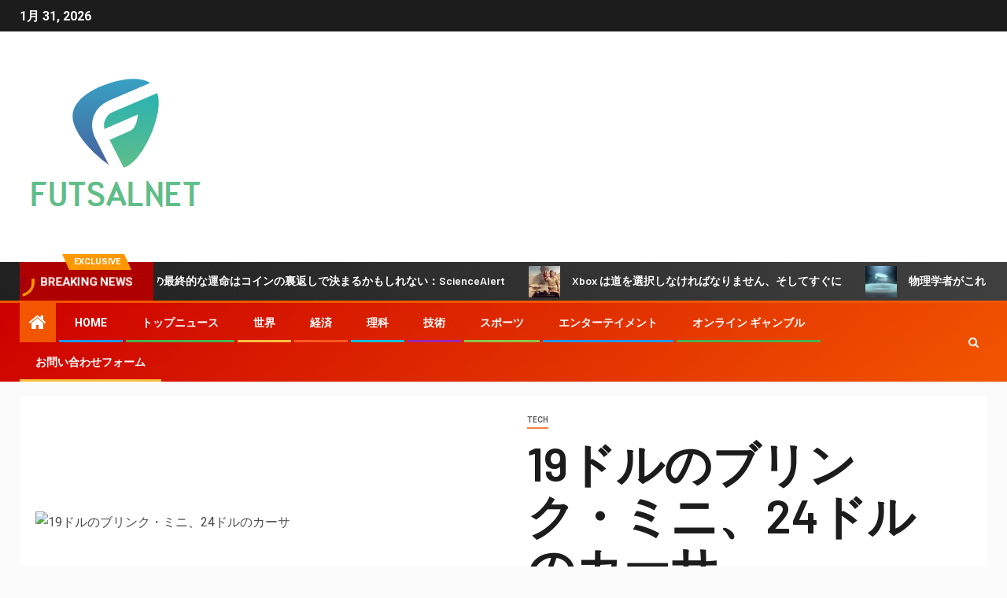

--- FILE ---
content_type: text/html; charset=UTF-8
request_url: https://www.futsalnet.com/19%E3%83%89%E3%83%AB%E3%81%AE%E3%83%96%E3%83%AA%E3%83%B3%E3%82%AF%E3%83%BB%E3%83%9F%E3%83%8B%E3%80%8124%E3%83%89%E3%83%AB%E3%81%AE%E3%82%AB%E3%83%BC%E3%82%B5/
body_size: 23334
content:
    <!doctype html>
<html lang="ja">
    <head>
        <meta charset="UTF-8">
        <meta name="viewport" content="width=device-width, initial-scale=1">
        <link rel="profile" href="https://gmpg.org/xfn/11">

        <meta name='robots' content='index, follow, max-image-preview:large, max-snippet:-1, max-video-preview:-1' />
<script type="text/javascript">
var trackScrolling=false;
var trackScrollingPercentage=false;
var ScrollingPercentageNumber=25;
var stLogInterval=10*1000;
var cutOffTime=900;
var trackNoEvents=false;
var trackNoMaxTime=false;
var docTitle='19ドルのブリンク・ミニ、24ドルのカーサ';
</script>

	<!-- This site is optimized with the Yoast SEO plugin v26.5 - https://yoast.com/wordpress/plugins/seo/ -->
	<title>19ドルのブリンク・ミニ、24ドルのカーサ</title><link rel="preload" as="style" href="https://fonts.googleapis.com/css?family=Roboto%3A100%2C300%2C400%2C500%2C700%7CBarlow%3Aital%2Cwght%400%2C400%3B0%2C500%3B0%2C600%3B0%2C700%3B0%2C800%3B0%2C900%3B1%2C300%3B1%2C400%3B1%2C500%3B1%2C600%3B1%2C700%3B1%2C800%7CBarlow%20Semi%20Condensed%3Aital%2Cwght%400%2C300%3B0%2C400%3B0%2C500%3B0%2C600%3B0%2C700%3B1%2C300%3B1%2C400%3B1%2C500%3B1%2C600%3B1%2C700&#038;subset=latin%2Clatin-ext&#038;display=swap" /><link rel="stylesheet" href="https://fonts.googleapis.com/css?family=Roboto%3A100%2C300%2C400%2C500%2C700%7CBarlow%3Aital%2Cwght%400%2C400%3B0%2C500%3B0%2C600%3B0%2C700%3B0%2C800%3B0%2C900%3B1%2C300%3B1%2C400%3B1%2C500%3B1%2C600%3B1%2C700%3B1%2C800%7CBarlow%20Semi%20Condensed%3Aital%2Cwght%400%2C300%3B0%2C400%3B0%2C500%3B0%2C600%3B0%2C700%3B1%2C300%3B1%2C400%3B1%2C500%3B1%2C600%3B1%2C700&#038;subset=latin%2Clatin-ext&#038;display=swap" media="print" onload="this.media='all'" /><noscript><link rel="stylesheet" href="https://fonts.googleapis.com/css?family=Roboto%3A100%2C300%2C400%2C500%2C700%7CBarlow%3Aital%2Cwght%400%2C400%3B0%2C500%3B0%2C600%3B0%2C700%3B0%2C800%3B0%2C900%3B1%2C300%3B1%2C400%3B1%2C500%3B1%2C600%3B1%2C700%3B1%2C800%7CBarlow%20Semi%20Condensed%3Aital%2Cwght%400%2C300%3B0%2C400%3B0%2C500%3B0%2C600%3B0%2C700%3B1%2C300%3B1%2C400%3B1%2C500%3B1%2C600%3B1%2C700&#038;subset=latin%2Clatin-ext&#038;display=swap" /></noscript>
	<link rel="canonical" href="https://www.futsalnet.com/19ドルのブリンク・ミニ、24ドルのカーサ/" />
	<meta property="og:locale" content="ja_JP" />
	<meta property="og:type" content="article" />
	<meta property="og:title" content="19ドルのブリンク・ミニ、24ドルのカーサ" />
	<meta property="og:description" content="当社 Web サイト上のリンク..." />
	<meta property="og:url" content="https://www.futsalnet.com/19ドルのブリンク・ミニ、24ドルのカーサ/" />
	<meta property="og:site_name" content="FUTSALNET" />
	<meta property="article:published_time" content="2024-05-20T11:19:00+00:00" />
	<meta property="og:image" content="https://variety.com/wp-content/uploads/2023/10/blink-mini-cam-kitchen-featured.jpg?w=1000&h=563&crop=1" />
	<meta name="author" content="Souta Ishikawa" />
	<meta name="twitter:card" content="summary_large_image" />
	<meta name="twitter:image" content="https://variety.com/wp-content/uploads/2023/10/blink-mini-cam-kitchen-featured.jpg?w=1000&h=563&crop=1" />
	<meta name="twitter:label1" content="執筆者" />
	<meta name="twitter:data1" content="Souta Ishikawa" />
	<script type="application/ld+json" class="yoast-schema-graph">{"@context":"https://schema.org","@graph":[{"@type":"NewsArticle","@id":"https://www.futsalnet.com/19%e3%83%89%e3%83%ab%e3%81%ae%e3%83%96%e3%83%aa%e3%83%b3%e3%82%af%e3%83%bb%e3%83%9f%e3%83%8b%e3%80%8124%e3%83%89%e3%83%ab%e3%81%ae%e3%82%ab%e3%83%bc%e3%82%b5/#article","isPartOf":{"@id":"https://www.futsalnet.com/19%e3%83%89%e3%83%ab%e3%81%ae%e3%83%96%e3%83%aa%e3%83%b3%e3%82%af%e3%83%bb%e3%83%9f%e3%83%8b%e3%80%8124%e3%83%89%e3%83%ab%e3%81%ae%e3%82%ab%e3%83%bc%e3%82%b5/"},"author":{"name":"Souta Ishikawa","@id":"https://www.futsalnet.com/#/schema/person/c194a9e4cd3b4285d19a998ce651e276"},"headline":"19ドルのブリンク・ミニ、24ドルのカーサ","datePublished":"2024-05-20T11:19:00+00:00","mainEntityOfPage":{"@id":"https://www.futsalnet.com/19%e3%83%89%e3%83%ab%e3%81%ae%e3%83%96%e3%83%aa%e3%83%b3%e3%82%af%e3%83%bb%e3%83%9f%e3%83%8b%e3%80%8124%e3%83%89%e3%83%ab%e3%81%ae%e3%82%ab%e3%83%bc%e3%82%b5/"},"wordCount":36,"commentCount":0,"publisher":{"@id":"https://www.futsalnet.com/#organization"},"image":{"@id":"https://www.futsalnet.com/19%e3%83%89%e3%83%ab%e3%81%ae%e3%83%96%e3%83%aa%e3%83%b3%e3%82%af%e3%83%bb%e3%83%9f%e3%83%8b%e3%80%8124%e3%83%89%e3%83%ab%e3%81%ae%e3%82%ab%e3%83%bc%e3%82%b5/#primaryimage"},"thumbnailUrl":"https://variety.com/wp-content/uploads/2023/10/blink-mini-cam-kitchen-featured.jpg?w=1000&h=563&crop=1","articleSection":["Tech"],"inLanguage":"ja","potentialAction":[{"@type":"CommentAction","name":"Comment","target":["https://www.futsalnet.com/19%e3%83%89%e3%83%ab%e3%81%ae%e3%83%96%e3%83%aa%e3%83%b3%e3%82%af%e3%83%bb%e3%83%9f%e3%83%8b%e3%80%8124%e3%83%89%e3%83%ab%e3%81%ae%e3%82%ab%e3%83%bc%e3%82%b5/#respond"]}]},{"@type":"WebPage","@id":"https://www.futsalnet.com/19%e3%83%89%e3%83%ab%e3%81%ae%e3%83%96%e3%83%aa%e3%83%b3%e3%82%af%e3%83%bb%e3%83%9f%e3%83%8b%e3%80%8124%e3%83%89%e3%83%ab%e3%81%ae%e3%82%ab%e3%83%bc%e3%82%b5/","url":"https://www.futsalnet.com/19%e3%83%89%e3%83%ab%e3%81%ae%e3%83%96%e3%83%aa%e3%83%b3%e3%82%af%e3%83%bb%e3%83%9f%e3%83%8b%e3%80%8124%e3%83%89%e3%83%ab%e3%81%ae%e3%82%ab%e3%83%bc%e3%82%b5/","name":"19ドルのブリンク・ミニ、24ドルのカーサ","isPartOf":{"@id":"https://www.futsalnet.com/#website"},"primaryImageOfPage":"https://variety.com/wp-content/uploads/2023/10/blink-mini-cam-kitchen-featured.jpg?w=1000&h=563&crop=1","image":["https://variety.com/wp-content/uploads/2023/10/blink-mini-cam-kitchen-featured.jpg?w=1000&h=563&crop=1"],"thumbnailUrl":"https://variety.com/wp-content/uploads/2023/10/blink-mini-cam-kitchen-featured.jpg?w=1000&h=563&crop=1","datePublished":"2024-05-20T11:19:00+00:00","inLanguage":"ja","potentialAction":[{"@type":"ReadAction","target":["https://www.futsalnet.com/19%e3%83%89%e3%83%ab%e3%81%ae%e3%83%96%e3%83%aa%e3%83%b3%e3%82%af%e3%83%bb%e3%83%9f%e3%83%8b%e3%80%8124%e3%83%89%e3%83%ab%e3%81%ae%e3%82%ab%e3%83%bc%e3%82%b5/"]}]},{"@type":"ImageObject","inLanguage":"ja","@id":"https://www.futsalnet.com/19%e3%83%89%e3%83%ab%e3%81%ae%e3%83%96%e3%83%aa%e3%83%b3%e3%82%af%e3%83%bb%e3%83%9f%e3%83%8b%e3%80%8124%e3%83%89%e3%83%ab%e3%81%ae%e3%82%ab%e3%83%bc%e3%82%b5/#primaryimage","url":"https://variety.com/wp-content/uploads/2023/10/blink-mini-cam-kitchen-featured.jpg?w=1000&h=563&crop=1","contentUrl":"https://variety.com/wp-content/uploads/2023/10/blink-mini-cam-kitchen-featured.jpg?w=1000&h=563&crop=1","caption":"19ドルのブリンク・ミニ、24ドルのカーサ"},{"@type":"WebSite","@id":"https://www.futsalnet.com/#website","url":"https://www.futsalnet.com/","name":"FUTSALNET","description":"日本からの最新ニュースと特集：ビジネス、政治、解説文化、ライフ＆スタイル、エンターテインメント、スポーツ。","publisher":{"@id":"https://www.futsalnet.com/#organization"},"potentialAction":[{"@type":"SearchAction","target":{"@type":"EntryPoint","urlTemplate":"https://www.futsalnet.com/?s={search_term_string}"},"query-input":{"@type":"PropertyValueSpecification","valueRequired":true,"valueName":"search_term_string"}}],"inLanguage":"ja"},{"@type":"Organization","@id":"https://www.futsalnet.com/#organization","name":"FUTSALNET","url":"https://www.futsalnet.com/","logo":{"@type":"ImageObject","inLanguage":"ja","@id":"https://www.futsalnet.com/#/schema/logo/image/","url":"https://www.futsalnet.com/wp-content/uploads/2021/07/FUTSALNET-logo.png","contentUrl":"https://www.futsalnet.com/wp-content/uploads/2021/07/FUTSALNET-logo.png","width":241,"height":183,"caption":"FUTSALNET"},"image":{"@id":"https://www.futsalnet.com/#/schema/logo/image/"}},{"@type":"Person","@id":"https://www.futsalnet.com/#/schema/person/c194a9e4cd3b4285d19a998ce651e276","name":"Souta Ishikawa","image":{"@type":"ImageObject","inLanguage":"ja","@id":"https://www.futsalnet.com/#/schema/person/image/","url":"https://secure.gravatar.com/avatar/a20d1976f4b75f6bc0993e1dbc7b43e6e0433f9c875bb1a8c5a3b9c12f0523f5?s=96&d=mm&r=g","contentUrl":"https://secure.gravatar.com/avatar/a20d1976f4b75f6bc0993e1dbc7b43e6e0433f9c875bb1a8c5a3b9c12f0523f5?s=96&d=mm&r=g","caption":"Souta Ishikawa"},"description":"\"Analyst. Television trailblazer. Bacon fanatic. Internet fanatic. Lifetime beer expert. Web enthusiast. Twitter fanatic.\""}]}</script>
	<!-- / Yoast SEO plugin. -->


<link rel='dns-prefetch' href='//fonts.googleapis.com' />
<link rel='dns-prefetch' href='//www.googletagmanager.com' />
<link href='https://fonts.gstatic.com' crossorigin rel='preconnect' />
<link rel="alternate" type="application/rss+xml" title="FUTSALNET &raquo; フィード" href="https://www.futsalnet.com/feed/" />
<link rel="alternate" type="application/rss+xml" title="FUTSALNET &raquo; コメントフィード" href="https://www.futsalnet.com/comments/feed/" />
<link rel="alternate" type="application/rss+xml" title="FUTSALNET &raquo; 19ドルのブリンク・ミニ、24ドルのカーサ のコメントのフィード" href="https://www.futsalnet.com/19%e3%83%89%e3%83%ab%e3%81%ae%e3%83%96%e3%83%aa%e3%83%b3%e3%82%af%e3%83%bb%e3%83%9f%e3%83%8b%e3%80%8124%e3%83%89%e3%83%ab%e3%81%ae%e3%82%ab%e3%83%bc%e3%82%b5/feed/" />
<link rel="alternate" title="oEmbed (JSON)" type="application/json+oembed" href="https://www.futsalnet.com/wp-json/oembed/1.0/embed?url=https%3A%2F%2Fwww.futsalnet.com%2F19%25e3%2583%2589%25e3%2583%25ab%25e3%2581%25ae%25e3%2583%2596%25e3%2583%25aa%25e3%2583%25b3%25e3%2582%25af%25e3%2583%25bb%25e3%2583%259f%25e3%2583%258b%25e3%2580%258124%25e3%2583%2589%25e3%2583%25ab%25e3%2581%25ae%25e3%2582%25ab%25e3%2583%25bc%25e3%2582%25b5%2F" />
<link rel="alternate" title="oEmbed (XML)" type="text/xml+oembed" href="https://www.futsalnet.com/wp-json/oembed/1.0/embed?url=https%3A%2F%2Fwww.futsalnet.com%2F19%25e3%2583%2589%25e3%2583%25ab%25e3%2581%25ae%25e3%2583%2596%25e3%2583%25aa%25e3%2583%25b3%25e3%2582%25af%25e3%2583%25bb%25e3%2583%259f%25e3%2583%258b%25e3%2580%258124%25e3%2583%2589%25e3%2583%25ab%25e3%2581%25ae%25e3%2582%25ab%25e3%2583%25bc%25e3%2582%25b5%2F&#038;format=xml" />
<style id='wp-img-auto-sizes-contain-inline-css' type='text/css'>
img:is([sizes=auto i],[sizes^="auto," i]){contain-intrinsic-size:3000px 1500px}
/*# sourceURL=wp-img-auto-sizes-contain-inline-css */
</style>
<style id='wp-emoji-styles-inline-css' type='text/css'>

	img.wp-smiley, img.emoji {
		display: inline !important;
		border: none !important;
		box-shadow: none !important;
		height: 1em !important;
		width: 1em !important;
		margin: 0 0.07em !important;
		vertical-align: -0.1em !important;
		background: none !important;
		padding: 0 !important;
	}
/*# sourceURL=wp-emoji-styles-inline-css */
</style>
<style id='wp-block-library-inline-css' type='text/css'>
:root{--wp-block-synced-color:#7a00df;--wp-block-synced-color--rgb:122,0,223;--wp-bound-block-color:var(--wp-block-synced-color);--wp-editor-canvas-background:#ddd;--wp-admin-theme-color:#007cba;--wp-admin-theme-color--rgb:0,124,186;--wp-admin-theme-color-darker-10:#006ba1;--wp-admin-theme-color-darker-10--rgb:0,107,160.5;--wp-admin-theme-color-darker-20:#005a87;--wp-admin-theme-color-darker-20--rgb:0,90,135;--wp-admin-border-width-focus:2px}@media (min-resolution:192dpi){:root{--wp-admin-border-width-focus:1.5px}}.wp-element-button{cursor:pointer}:root .has-very-light-gray-background-color{background-color:#eee}:root .has-very-dark-gray-background-color{background-color:#313131}:root .has-very-light-gray-color{color:#eee}:root .has-very-dark-gray-color{color:#313131}:root .has-vivid-green-cyan-to-vivid-cyan-blue-gradient-background{background:linear-gradient(135deg,#00d084,#0693e3)}:root .has-purple-crush-gradient-background{background:linear-gradient(135deg,#34e2e4,#4721fb 50%,#ab1dfe)}:root .has-hazy-dawn-gradient-background{background:linear-gradient(135deg,#faaca8,#dad0ec)}:root .has-subdued-olive-gradient-background{background:linear-gradient(135deg,#fafae1,#67a671)}:root .has-atomic-cream-gradient-background{background:linear-gradient(135deg,#fdd79a,#004a59)}:root .has-nightshade-gradient-background{background:linear-gradient(135deg,#330968,#31cdcf)}:root .has-midnight-gradient-background{background:linear-gradient(135deg,#020381,#2874fc)}:root{--wp--preset--font-size--normal:16px;--wp--preset--font-size--huge:42px}.has-regular-font-size{font-size:1em}.has-larger-font-size{font-size:2.625em}.has-normal-font-size{font-size:var(--wp--preset--font-size--normal)}.has-huge-font-size{font-size:var(--wp--preset--font-size--huge)}.has-text-align-center{text-align:center}.has-text-align-left{text-align:left}.has-text-align-right{text-align:right}.has-fit-text{white-space:nowrap!important}#end-resizable-editor-section{display:none}.aligncenter{clear:both}.items-justified-left{justify-content:flex-start}.items-justified-center{justify-content:center}.items-justified-right{justify-content:flex-end}.items-justified-space-between{justify-content:space-between}.screen-reader-text{border:0;clip-path:inset(50%);height:1px;margin:-1px;overflow:hidden;padding:0;position:absolute;width:1px;word-wrap:normal!important}.screen-reader-text:focus{background-color:#ddd;clip-path:none;color:#444;display:block;font-size:1em;height:auto;left:5px;line-height:normal;padding:15px 23px 14px;text-decoration:none;top:5px;width:auto;z-index:100000}html :where(.has-border-color){border-style:solid}html :where([style*=border-top-color]){border-top-style:solid}html :where([style*=border-right-color]){border-right-style:solid}html :where([style*=border-bottom-color]){border-bottom-style:solid}html :where([style*=border-left-color]){border-left-style:solid}html :where([style*=border-width]){border-style:solid}html :where([style*=border-top-width]){border-top-style:solid}html :where([style*=border-right-width]){border-right-style:solid}html :where([style*=border-bottom-width]){border-bottom-style:solid}html :where([style*=border-left-width]){border-left-style:solid}html :where(img[class*=wp-image-]){height:auto;max-width:100%}:where(figure){margin:0 0 1em}html :where(.is-position-sticky){--wp-admin--admin-bar--position-offset:var(--wp-admin--admin-bar--height,0px)}@media screen and (max-width:600px){html :where(.is-position-sticky){--wp-admin--admin-bar--position-offset:0px}}

/*# sourceURL=wp-block-library-inline-css */
</style><style id='global-styles-inline-css' type='text/css'>
:root{--wp--preset--aspect-ratio--square: 1;--wp--preset--aspect-ratio--4-3: 4/3;--wp--preset--aspect-ratio--3-4: 3/4;--wp--preset--aspect-ratio--3-2: 3/2;--wp--preset--aspect-ratio--2-3: 2/3;--wp--preset--aspect-ratio--16-9: 16/9;--wp--preset--aspect-ratio--9-16: 9/16;--wp--preset--color--black: #000000;--wp--preset--color--cyan-bluish-gray: #abb8c3;--wp--preset--color--white: #ffffff;--wp--preset--color--pale-pink: #f78da7;--wp--preset--color--vivid-red: #cf2e2e;--wp--preset--color--luminous-vivid-orange: #ff6900;--wp--preset--color--luminous-vivid-amber: #fcb900;--wp--preset--color--light-green-cyan: #7bdcb5;--wp--preset--color--vivid-green-cyan: #00d084;--wp--preset--color--pale-cyan-blue: #8ed1fc;--wp--preset--color--vivid-cyan-blue: #0693e3;--wp--preset--color--vivid-purple: #9b51e0;--wp--preset--gradient--vivid-cyan-blue-to-vivid-purple: linear-gradient(135deg,rgb(6,147,227) 0%,rgb(155,81,224) 100%);--wp--preset--gradient--light-green-cyan-to-vivid-green-cyan: linear-gradient(135deg,rgb(122,220,180) 0%,rgb(0,208,130) 100%);--wp--preset--gradient--luminous-vivid-amber-to-luminous-vivid-orange: linear-gradient(135deg,rgb(252,185,0) 0%,rgb(255,105,0) 100%);--wp--preset--gradient--luminous-vivid-orange-to-vivid-red: linear-gradient(135deg,rgb(255,105,0) 0%,rgb(207,46,46) 100%);--wp--preset--gradient--very-light-gray-to-cyan-bluish-gray: linear-gradient(135deg,rgb(238,238,238) 0%,rgb(169,184,195) 100%);--wp--preset--gradient--cool-to-warm-spectrum: linear-gradient(135deg,rgb(74,234,220) 0%,rgb(151,120,209) 20%,rgb(207,42,186) 40%,rgb(238,44,130) 60%,rgb(251,105,98) 80%,rgb(254,248,76) 100%);--wp--preset--gradient--blush-light-purple: linear-gradient(135deg,rgb(255,206,236) 0%,rgb(152,150,240) 100%);--wp--preset--gradient--blush-bordeaux: linear-gradient(135deg,rgb(254,205,165) 0%,rgb(254,45,45) 50%,rgb(107,0,62) 100%);--wp--preset--gradient--luminous-dusk: linear-gradient(135deg,rgb(255,203,112) 0%,rgb(199,81,192) 50%,rgb(65,88,208) 100%);--wp--preset--gradient--pale-ocean: linear-gradient(135deg,rgb(255,245,203) 0%,rgb(182,227,212) 50%,rgb(51,167,181) 100%);--wp--preset--gradient--electric-grass: linear-gradient(135deg,rgb(202,248,128) 0%,rgb(113,206,126) 100%);--wp--preset--gradient--midnight: linear-gradient(135deg,rgb(2,3,129) 0%,rgb(40,116,252) 100%);--wp--preset--font-size--small: 13px;--wp--preset--font-size--medium: 20px;--wp--preset--font-size--large: 36px;--wp--preset--font-size--x-large: 42px;--wp--preset--spacing--20: 0.44rem;--wp--preset--spacing--30: 0.67rem;--wp--preset--spacing--40: 1rem;--wp--preset--spacing--50: 1.5rem;--wp--preset--spacing--60: 2.25rem;--wp--preset--spacing--70: 3.38rem;--wp--preset--spacing--80: 5.06rem;--wp--preset--shadow--natural: 6px 6px 9px rgba(0, 0, 0, 0.2);--wp--preset--shadow--deep: 12px 12px 50px rgba(0, 0, 0, 0.4);--wp--preset--shadow--sharp: 6px 6px 0px rgba(0, 0, 0, 0.2);--wp--preset--shadow--outlined: 6px 6px 0px -3px rgb(255, 255, 255), 6px 6px rgb(0, 0, 0);--wp--preset--shadow--crisp: 6px 6px 0px rgb(0, 0, 0);}:where(.is-layout-flex){gap: 0.5em;}:where(.is-layout-grid){gap: 0.5em;}body .is-layout-flex{display: flex;}.is-layout-flex{flex-wrap: wrap;align-items: center;}.is-layout-flex > :is(*, div){margin: 0;}body .is-layout-grid{display: grid;}.is-layout-grid > :is(*, div){margin: 0;}:where(.wp-block-columns.is-layout-flex){gap: 2em;}:where(.wp-block-columns.is-layout-grid){gap: 2em;}:where(.wp-block-post-template.is-layout-flex){gap: 1.25em;}:where(.wp-block-post-template.is-layout-grid){gap: 1.25em;}.has-black-color{color: var(--wp--preset--color--black) !important;}.has-cyan-bluish-gray-color{color: var(--wp--preset--color--cyan-bluish-gray) !important;}.has-white-color{color: var(--wp--preset--color--white) !important;}.has-pale-pink-color{color: var(--wp--preset--color--pale-pink) !important;}.has-vivid-red-color{color: var(--wp--preset--color--vivid-red) !important;}.has-luminous-vivid-orange-color{color: var(--wp--preset--color--luminous-vivid-orange) !important;}.has-luminous-vivid-amber-color{color: var(--wp--preset--color--luminous-vivid-amber) !important;}.has-light-green-cyan-color{color: var(--wp--preset--color--light-green-cyan) !important;}.has-vivid-green-cyan-color{color: var(--wp--preset--color--vivid-green-cyan) !important;}.has-pale-cyan-blue-color{color: var(--wp--preset--color--pale-cyan-blue) !important;}.has-vivid-cyan-blue-color{color: var(--wp--preset--color--vivid-cyan-blue) !important;}.has-vivid-purple-color{color: var(--wp--preset--color--vivid-purple) !important;}.has-black-background-color{background-color: var(--wp--preset--color--black) !important;}.has-cyan-bluish-gray-background-color{background-color: var(--wp--preset--color--cyan-bluish-gray) !important;}.has-white-background-color{background-color: var(--wp--preset--color--white) !important;}.has-pale-pink-background-color{background-color: var(--wp--preset--color--pale-pink) !important;}.has-vivid-red-background-color{background-color: var(--wp--preset--color--vivid-red) !important;}.has-luminous-vivid-orange-background-color{background-color: var(--wp--preset--color--luminous-vivid-orange) !important;}.has-luminous-vivid-amber-background-color{background-color: var(--wp--preset--color--luminous-vivid-amber) !important;}.has-light-green-cyan-background-color{background-color: var(--wp--preset--color--light-green-cyan) !important;}.has-vivid-green-cyan-background-color{background-color: var(--wp--preset--color--vivid-green-cyan) !important;}.has-pale-cyan-blue-background-color{background-color: var(--wp--preset--color--pale-cyan-blue) !important;}.has-vivid-cyan-blue-background-color{background-color: var(--wp--preset--color--vivid-cyan-blue) !important;}.has-vivid-purple-background-color{background-color: var(--wp--preset--color--vivid-purple) !important;}.has-black-border-color{border-color: var(--wp--preset--color--black) !important;}.has-cyan-bluish-gray-border-color{border-color: var(--wp--preset--color--cyan-bluish-gray) !important;}.has-white-border-color{border-color: var(--wp--preset--color--white) !important;}.has-pale-pink-border-color{border-color: var(--wp--preset--color--pale-pink) !important;}.has-vivid-red-border-color{border-color: var(--wp--preset--color--vivid-red) !important;}.has-luminous-vivid-orange-border-color{border-color: var(--wp--preset--color--luminous-vivid-orange) !important;}.has-luminous-vivid-amber-border-color{border-color: var(--wp--preset--color--luminous-vivid-amber) !important;}.has-light-green-cyan-border-color{border-color: var(--wp--preset--color--light-green-cyan) !important;}.has-vivid-green-cyan-border-color{border-color: var(--wp--preset--color--vivid-green-cyan) !important;}.has-pale-cyan-blue-border-color{border-color: var(--wp--preset--color--pale-cyan-blue) !important;}.has-vivid-cyan-blue-border-color{border-color: var(--wp--preset--color--vivid-cyan-blue) !important;}.has-vivid-purple-border-color{border-color: var(--wp--preset--color--vivid-purple) !important;}.has-vivid-cyan-blue-to-vivid-purple-gradient-background{background: var(--wp--preset--gradient--vivid-cyan-blue-to-vivid-purple) !important;}.has-light-green-cyan-to-vivid-green-cyan-gradient-background{background: var(--wp--preset--gradient--light-green-cyan-to-vivid-green-cyan) !important;}.has-luminous-vivid-amber-to-luminous-vivid-orange-gradient-background{background: var(--wp--preset--gradient--luminous-vivid-amber-to-luminous-vivid-orange) !important;}.has-luminous-vivid-orange-to-vivid-red-gradient-background{background: var(--wp--preset--gradient--luminous-vivid-orange-to-vivid-red) !important;}.has-very-light-gray-to-cyan-bluish-gray-gradient-background{background: var(--wp--preset--gradient--very-light-gray-to-cyan-bluish-gray) !important;}.has-cool-to-warm-spectrum-gradient-background{background: var(--wp--preset--gradient--cool-to-warm-spectrum) !important;}.has-blush-light-purple-gradient-background{background: var(--wp--preset--gradient--blush-light-purple) !important;}.has-blush-bordeaux-gradient-background{background: var(--wp--preset--gradient--blush-bordeaux) !important;}.has-luminous-dusk-gradient-background{background: var(--wp--preset--gradient--luminous-dusk) !important;}.has-pale-ocean-gradient-background{background: var(--wp--preset--gradient--pale-ocean) !important;}.has-electric-grass-gradient-background{background: var(--wp--preset--gradient--electric-grass) !important;}.has-midnight-gradient-background{background: var(--wp--preset--gradient--midnight) !important;}.has-small-font-size{font-size: var(--wp--preset--font-size--small) !important;}.has-medium-font-size{font-size: var(--wp--preset--font-size--medium) !important;}.has-large-font-size{font-size: var(--wp--preset--font-size--large) !important;}.has-x-large-font-size{font-size: var(--wp--preset--font-size--x-large) !important;}
/*# sourceURL=global-styles-inline-css */
</style>

<style id='classic-theme-styles-inline-css' type='text/css'>
/*! This file is auto-generated */
.wp-block-button__link{color:#fff;background-color:#32373c;border-radius:9999px;box-shadow:none;text-decoration:none;padding:calc(.667em + 2px) calc(1.333em + 2px);font-size:1.125em}.wp-block-file__button{background:#32373c;color:#fff;text-decoration:none}
/*# sourceURL=/wp-includes/css/classic-themes.min.css */
</style>
<link rel='stylesheet' id='dashicons-css' href='https://www.futsalnet.com/wp-includes/css/dashicons.min.css?ver=6.9' type='text/css' media='all' />
<link rel='stylesheet' id='admin-bar-css' href='https://www.futsalnet.com/wp-includes/css/admin-bar.min.css?ver=6.9' type='text/css' media='all' />
<style id='admin-bar-inline-css' type='text/css'>

    /* Hide CanvasJS credits for P404 charts specifically */
    #p404RedirectChart .canvasjs-chart-credit {
        display: none !important;
    }
    
    #p404RedirectChart canvas {
        border-radius: 6px;
    }

    .p404-redirect-adminbar-weekly-title {
        font-weight: bold;
        font-size: 14px;
        color: #fff;
        margin-bottom: 6px;
    }

    #wpadminbar #wp-admin-bar-p404_free_top_button .ab-icon:before {
        content: "\f103";
        color: #dc3545;
        top: 3px;
    }
    
    #wp-admin-bar-p404_free_top_button .ab-item {
        min-width: 80px !important;
        padding: 0px !important;
    }
    
    /* Ensure proper positioning and z-index for P404 dropdown */
    .p404-redirect-adminbar-dropdown-wrap { 
        min-width: 0; 
        padding: 0;
        position: static !important;
    }
    
    #wpadminbar #wp-admin-bar-p404_free_top_button_dropdown {
        position: static !important;
    }
    
    #wpadminbar #wp-admin-bar-p404_free_top_button_dropdown .ab-item {
        padding: 0 !important;
        margin: 0 !important;
    }
    
    .p404-redirect-dropdown-container {
        min-width: 340px;
        padding: 18px 18px 12px 18px;
        background: #23282d !important;
        color: #fff;
        border-radius: 12px;
        box-shadow: 0 8px 32px rgba(0,0,0,0.25);
        margin-top: 10px;
        position: relative !important;
        z-index: 999999 !important;
        display: block !important;
        border: 1px solid #444;
    }
    
    /* Ensure P404 dropdown appears on hover */
    #wpadminbar #wp-admin-bar-p404_free_top_button .p404-redirect-dropdown-container { 
        display: none !important;
    }
    
    #wpadminbar #wp-admin-bar-p404_free_top_button:hover .p404-redirect-dropdown-container { 
        display: block !important;
    }
    
    #wpadminbar #wp-admin-bar-p404_free_top_button:hover #wp-admin-bar-p404_free_top_button_dropdown .p404-redirect-dropdown-container {
        display: block !important;
    }
    
    .p404-redirect-card {
        background: #2c3338;
        border-radius: 8px;
        padding: 18px 18px 12px 18px;
        box-shadow: 0 2px 8px rgba(0,0,0,0.07);
        display: flex;
        flex-direction: column;
        align-items: flex-start;
        border: 1px solid #444;
    }
    
    .p404-redirect-btn {
        display: inline-block;
        background: #dc3545;
        color: #fff !important;
        font-weight: bold;
        padding: 5px 22px;
        border-radius: 8px;
        text-decoration: none;
        font-size: 17px;
        transition: background 0.2s, box-shadow 0.2s;
        margin-top: 8px;
        box-shadow: 0 2px 8px rgba(220,53,69,0.15);
        text-align: center;
        line-height: 1.6;
    }
    
    .p404-redirect-btn:hover {
        background: #c82333;
        color: #fff !important;
        box-shadow: 0 4px 16px rgba(220,53,69,0.25);
    }
    
    /* Prevent conflicts with other admin bar dropdowns */
    #wpadminbar .ab-top-menu > li:hover > .ab-item,
    #wpadminbar .ab-top-menu > li.hover > .ab-item {
        z-index: auto;
    }
    
    #wpadminbar #wp-admin-bar-p404_free_top_button:hover > .ab-item {
        z-index: 999998 !important;
    }
    
/*# sourceURL=admin-bar-inline-css */
</style>
<link rel='stylesheet' id='wp_automatic_gallery_style-css' href='https://www.futsalnet.com/wp-content/plugins/wp-automatic/css/wp-automatic.css?ver=1.0.0' type='text/css' media='all' />
<link rel='stylesheet' id='font-awesome-css' href='https://www.futsalnet.com/wp-content/themes/newsever-pro/assets/font-awesome/css/font-awesome.min.css?ver=6.9' type='text/css' media='all' />
<link rel='stylesheet' id='bootstrap-css' href='https://www.futsalnet.com/wp-content/themes/newsever-pro/assets/bootstrap/css/bootstrap.min.css?ver=6.9' type='text/css' media='all' />
<link rel='stylesheet' id='slick-css-css' href='https://www.futsalnet.com/wp-content/themes/newsever-pro/assets/slick/css/slick.min.css?ver=6.9' type='text/css' media='all' />
<link rel='stylesheet' id='sidr-css' href='https://www.futsalnet.com/wp-content/themes/newsever-pro/assets/sidr/css/jquery.sidr.dark.css?ver=6.9' type='text/css' media='all' />
<link rel='stylesheet' id='magnific-popup-css' href='https://www.futsalnet.com/wp-content/themes/newsever-pro/assets/magnific-popup/magnific-popup.css?ver=6.9' type='text/css' media='all' />

<link rel='stylesheet' id='newsever-style-css' href='https://www.futsalnet.com/wp-content/themes/newsever-pro/style.css?ver=6.9' type='text/css' media='all' />
<style id='newsever-style-inline-css' type='text/css'>


                body a,
        body a:visited{
        color: #404040        }
    
                body.aft-default-mode .site-footer .aft-widget-background-dim .header-after1 span,
        body.aft-default-mode .site-footer .aft-widget-background-dim .widget-title span,
        body.aft-default-mode .site-footer .aft-widget-background-dim .color-pad .read-title h4 a,
        body.aft-default-mode .site-footer .aft-widget-background-dim .color-pad .entry-meta span a,
        body.aft-default-mode .site-footer .aft-widget-background-dim .color-pad .entry-meta span,
        body.aft-default-mode .site-footer .aft-widget-background-dim .color-pad,
        body.aft-default-mode blockquote:before,
        body.aft-default-mode .newsever-pagination .nav-links .page-numbers,
        body.aft-default-mode.single-post .entry-content-wrap.read-single .post-meta-detail .min-read,
        body.aft-default-mode .main-navigation ul.children li a,
        body.aft-default-mode .main-navigation ul .sub-menu li a,
        body.aft-default-mode .read-details .entry-meta span a,
        body.aft-default-mode .read-details .entry-meta span,
        body.aft-default-mode h4.af-author-display-name,
        body.aft-default-mode #wp-calendar caption,
        body.aft-default-mode.single-post .post-meta-share-wrapper .post-meta-detail .min-read,
        body.aft-default-mode ul.trail-items li a,
        body.aft-default-mode {
        color: #4a4a4a;
        }


    
                body.aft-dark-mode input[type="submit"],
        body .aft-home-icon a,
        body .entry-header-details .af-post-format i:after,
        body.aft-default-mode .newsever-pagination .nav-links .page-numbers.current,
        body #scroll-up,
        body  input[type="reset"],
        body  input[type="submit"],
        body  input[type="button"],
        body .inner-suscribe input[type=submit],
        body  .widget-title .header-after::before,
        body.aft-default-mode .inner-suscribe input[type=submit],
        body  .af-trending-news-part .trending-post-items,
        body  .trending-posts-vertical .trending-post-items,
        body .newsever_tabbed_posts_widget .nav-tabs > li.active > a:hover,
        body .newsever_tabbed_posts_widget .nav-tabs > li.active > a,
        body  .aft-main-banner-section .aft-trending-latest-popular .nav-tabs>li.active,
        body .header-style1 .header-right-part > div.custom-menu-link > a,
        body .aft-popular-taxonomies-lists ul li a span.tag-count,
        body .aft-widget-background-secondary-background.widget:not(.solid-border):not(.dashed-border) .widget-block,
        body .aft-home-icon {
        background-color: #f25600;
        }

        body.aft-default-mode .author-links a,
        body.aft-default-mode .entry-content > ul a,
        body.aft-default-mode .entry-content > ol a,
        body.aft-default-mode .entry-content > p a,
        body.aft-default-mode .entry-content > [class*="wp-block-"] a:not(.has-text-color),
        body.aft-default-mode  .sticky .read-title h4 a:before {
        color: #f25600;
        }

        body .spinnerhalf::after{
        border-top-color:  #f25600;
        border-left-color: #f25600;
        }

        body .post-excerpt {
        border-left-color: #f25600;
        }

        body .widget-title .header-after::before,
        body .newsever_tabbed_posts_widget .nav-tabs > li.active > a:hover,
        body .newsever_tabbed_posts_widget .nav-tabs > li.active > a,
        body.aft-dark-mode .read-img .min-read-post-comment:after,
        body.aft-default-mode .read-img .min-read-post-comment:after{
        border-top-color: #f25600;
        }

        body .af-fancy-spinner .af-ring:nth-child(1){
        border-right-color: #f25600;
        }


        body .aft-widget-background-secondary-background.widget.dashed-border .widget-block,
        body .aft-widget-background-secondary-background.widget.solid-border .widget-block,
        .af-banner-slider-thumbnail.vertical .slick-current .read-single,
        body.aft-default-mode .newsever-pagination .nav-links .page-numbers,
        body .af-sp-wave:after,
        body .bottom-bar{
        border-color: #f25600;
        }
        body.rtl .af-banner-slider-thumbnail.vertical .slick-current .read-single {
        border-color: #f25600 !important;
        }


    
                body .banner-carousel-slider .read-single .read-details .entry-meta span a,
        body .banner-carousel-slider .read-single .read-details .entry-meta span,
        body .banner-carousel-slider .read-single .read-details .read-title h4 a,
        body .banner-carousel-slider .read-single .read-details,
        body.single-post:not(.aft-single-full-header) .entry-header span.min-read-post-format .af-post-format i,
        body.aft-default-mode .newsever-pagination .nav-links .page-numbers.current,
        body.aft-light-mode .aft-widget-background-secondary-background.newsever_tabbed_posts_widget:not(.solid-border):not(.dashed-border) .nav-tabs > li.active > a:hover,
        body.aft-light-mode .aft-widget-background-secondary-background.newsever_tabbed_posts_widget:not(.solid-border):not(.dashed-border) .nav-tabs > li > a,
        body.aft-default-mode .aft-widget-background-secondary-background.widget:not(.solid-border):not(.dashed-border) h4.af-author-display-name,
        body.aft-light-mode .aft-widget-background-secondary-background.widget:not(.solid-border):not(.dashed-border) h4.af-author-display-name,
        body .aft-widget-background-secondary-background:not(.solid-border):not(.dashed-border) .trending-posts-vertical .trending-no,
        body .aft-widget-background-secondary-background.widget:not(.solid-border):not(.dashed-border),
        body .aft-widget-background-secondary-background.widget:not(.solid-border):not(.dashed-border) .entry-meta span,
        body .aft-widget-background-secondary-background.widget:not(.solid-border):not(.dashed-border) .entry-meta span a,
        body .aft-widget-background-secondary-background:not(.solid-border):not(.dashed-border) .read-title h4 a,
        body .aft-widget-background-secondary-background.widget:not(.solid-border):not(.dashed-border) .widget-block,
        body .aft-popular-taxonomies-lists ul li a span.tag-count,
        body .header-style1 .header-right-part > div.custom-menu-link > a,
        body .trending-posts-vertical .trending-post-items,
        body .af-trending-news-part .trending-post-items,
        body .trending-posts-vertical .trending-no,
        body .widget-title .header-after::before,
        body .newsever_tabbed_posts_widget .nav-tabs > li.active > a:hover,
        body .newsever_tabbed_posts_widget .nav-tabs > li.active > a,
        body.aft-default-mode .newsever-pagination .nav-links .page-numbers.current,
        body #scroll-up,
        body input[type="reset"],
        body input[type="submit"],
        body input[type="button"],
        body .inner-suscribe input[type=submit],
        body.aft-default-mode .aft-main-banner-section .aft-trending-latest-popular .nav-tabs>li.active,
        body .aft-home-icon a,
        body .aft-home-icon a:visited
        {
        color: #ffffff;
        }

        body.aft-light-mode .aft-widget-background-secondary-background.widget:not(.solid-border):not(.dashed-border) .widget-block a.newsever-categories,
        body.aft-dark-mode .aft-widget-background-secondary-background.widget:not(.solid-border):not(.dashed-border) .widget-block a.newsever-categories,
        body.aft-default-mode .aft-widget-background-secondary-background.widget:not(.solid-border):not(.dashed-border) .widget-block a.newsever-categories {
        border-color: #ffffff;
        }

        body.aft-light-mode .site-footer .aft-widget-background-secondary-background:not(.solid-border):not(.dashed-border) .read-details:not(.af-category-inside-img) a.newsever-categories ,
        body.aft-dark-mode .site-footer .aft-widget-background-secondary-background:not(.solid-border):not(.dashed-border) .read-details:not(.af-category-inside-img) a.newsever-categories ,
        body.aft-default-mode .site-footer .aft-widget-background-secondary-background:not(.solid-border):not(.dashed-border) .read-details:not(.af-category-inside-img) a.newsever-categories ,
        body.aft-light-mode .aft-widget-background-secondary-background:not(.solid-border):not(.dashed-border) .read-details:not(.af-category-inside-img) a.newsever-categories ,
        body.aft-dark-mode .aft-widget-background-secondary-background:not(.solid-border):not(.dashed-border) .read-details:not(.af-category-inside-img) a.newsever-categories ,
        body.aft-default-mode .aft-widget-background-secondary-background:not(.solid-border):not(.dashed-border) .read-details:not(.af-category-inside-img) a.newsever-categories {
        color: #ffffff ;
        }

    
        
        body.aft-default-mode .color-pad .read-title h4 a,
        <!-- body.aft-light-mode .color-pad .read-title h4 a, -->
        body.aft-default-mode #sidr .widget > ul > li a,
        body.aft-default-mode .sidebar-area .widget > ul > li a
        {
        color: #1c1c1c;
        }
    

                body.aft-default-mode .af-container-block-wrapper{
        background-color: #ffffff;
        }
    
        
        body.aft-default-mode .banner-exclusive-posts-wrapper,
        body.aft-default-mode .aft-main-banner-section,
        body.aft-default-mode #tertiary

        {

        background: #202020;
        background-image: -moz-linear-gradient(45deg, #202020, #404040);
        background-image: -o-linear-gradient(45deg, #202020, #404040);
        background-image: -webkit-linear-gradient(45deg, #202020, #404040);
        background-image: linear-gradient(45deg, #202020, #404040);

        }
    
        

        body.aft-default-mode .main-banner-widget-wrapper .read-details .entry-meta span a,
        body.aft-default-mode .main-banner-widget-wrapper .read-details .entry-meta span,

        body.aft-default-mode .main-banner-widget-wrapper .entry-meta a,
        body.aft-default-mode .main-banner-widget-wrapper .entry-meta a:visited,
        body.aft-default-mode .main-banner-widget-wrapper .read-title h4 a,
        body.aft-default-mode .main-banner-widget-wrapper .color-pad .read-title h4 a,
        body.aft-default-mode .main-banner-widget-wrapper .read-details .entry-meta span,


        body.aft-default-mode .exclusive-posts .marquee a,
        body.aft-default-mode .af-trending-news-part .entry-meta span,
        body.aft-default-mode .af-trending-news-part .entry-meta span a,
        body.aft-default-mode .af-trending-news-part .read-title h4 a,
        body.aft-default-mode .banner-carousel-slider .read-single .read-details .read-title h4 a,
        body.aft-default-mode .banner-carousel-slider .read-single .read-details,
        body.aft-default-mode .banner-carousel-slider .read-single .read-details .read-categories:not(.af-category-inside-img) .entry-meta span a,
        body.aft-default-mode .banner-carousel-slider .read-single .read-details .read-categories:not(.af-category-inside-img) .entry-meta span,
        body.aft-default-mode .aft-main-banner-wrapper .read-single.color-pad .cat-links li a,
        body.aft-default-mode .main-banner-widget-wrapper .cat-links li a,
        body.aft-default-mode #tertiary .read-categories:not(.af-category-inside-img) .cat-links li a,

        body.aft-default-mode .banner-carousel-slider.title-under-image .read-single .read-title h4 a,
        body.aft-default-mode .aft-main-banner-section .widget-title,
        body.aft-default-mode .aft-main-banner-section  .header-after1,

        body.aft-default-mode #tertiary .aft-widget-background-secondary-background.solid-border.newsever_tabbed_posts_widget .nav-tabs > li.active > a:hover,
        body.aft-default-mode #tertiary .aft-widget-background-secondary-background.solid-border.newsever_tabbed_posts_widget .nav-tabs > li > a,
        body.aft-default-mode #tertiary .aft-widget-background-secondary-background.solid-border .trending-posts-vertical .trending-no,
        body.aft-default-mode #tertiary .widget-area.color-pad .aft-widget-background-secondary-background.solid-border.widget,
        body.aft-default-mode #tertiary .widget-area.color-pad .aft-widget-background-secondary-background.solid-border.widget .entry-meta span,
        body.aft-default-mode #tertiary .widget-area.color-pad .aft-widget-background-secondary-background.solid-border.widget .entry-meta span a,
        body.aft-default-mode #tertiary .aft-widget-background-secondary-background.solid-border .read-title h4 a,
        body.aft-default-mode #tertiary .aft-widget-background-secondary-background.solid-border h4.af-author-display-name,


        body.aft-default-mode #tertiary .aft-widget-background-secondary-background.dashed-border.newsever_tabbed_posts_widget .nav-tabs > li.active > a:hover,
        body.aft-default-mode #tertiary .aft-widget-background-secondary-background.dashed-border.newsever_tabbed_posts_widget .nav-tabs > li > a,
        body.aft-default-mode #tertiary .aft-widget-background-secondary-background.dashed-border .trending-posts-vertical .trending-no,
        body.aft-default-mode #tertiary .widget-area.color-pad .aft-widget-background-secondary-background.dashed-border.widget,
        body.aft-default-mode #tertiary .widget-area.color-pad .aft-widget-background-secondary-background.dashed-border.widget .entry-meta span,
        body.aft-default-mode #tertiary .widget-area.color-pad .aft-widget-background-secondary-background.dashed-border.widget .entry-meta span a,
        body.aft-default-mode #tertiary .aft-widget-background-secondary-background.dashed-border .read-title h4 a,
        body.aft-default-mode #tertiary .aft-widget-background-secondary-background.dashed-border h4.af-author-display-name,

        body.aft-default-mode #tertiary .aft-widget-background-dark.solid-border.newsever_tabbed_posts_widget .nav-tabs > li.active > a:hover,
        body.aft-default-mode #tertiary .aft-widget-background-dark.solid-border.newsever_tabbed_posts_widget .nav-tabs > li > a,
        body.aft-default-mode #tertiary .aft-widget-background-dark.solid-border .trending-posts-vertical .trending-no,
        body.aft-default-mode #tertiary .widget-area.color-pad .aft-widget-background-dark.solid-border.widget,
        body.aft-default-mode #tertiary .widget-area.color-pad .aft-widget-background-dark.solid-border.widget .entry-meta span,
        body.aft-default-mode #tertiary .widget-area.color-pad .aft-widget-background-dark.solid-border.widget .entry-meta span a,
        body.aft-default-mode #tertiary .aft-widget-background-dark.solid-border .read-title h4 a,
        body.aft-default-mode #tertiary .aft-widget-background-dark.solid-border h4.af-author-display-name,

        body.aft-default-mode .banner-carousel-slider .read-single .read-details .entry-meta span a,
        body.aft-default-mode .banner-carousel-slider .read-single .read-details .entry-meta span,
        body.aft-default-mode .banner-carousel-slider .read-single .read-details .read-title h4 a,
        body.aft-default-mode .banner-carousel-slider .read-single .read-details,


        body.aft-default-mode #tertiary .aft-widget-background-dark.dashed-border.newsever_tabbed_posts_widget .nav-tabs > li.active > a:hover,
        body.aft-default-mode #tertiary .aft-widget-background-dark.dashed-border.newsever_tabbed_posts_widget .nav-tabs > li > a,
        body.aft-default-mode #tertiary .aft-widget-background-dark.dashed-border .trending-posts-vertical .trending-no,
        body.aft-default-mode #tertiary .widget-area.color-pad .aft-widget-background-dark.dashed-border.widget,
        body.aft-default-mode #tertiary .widget-area.color-pad .aft-widget-background-dark.dashed-border.widget .entry-meta span,
        body.aft-default-mode #tertiary .widget-area.color-pad .aft-widget-background-dark.dashed-border.widget .entry-meta span a,
        body.aft-default-mode #tertiary .aft-widget-background-dark.dashed-border .read-title h4 a,
        body.aft-default-mode #tertiary .aft-widget-background-dark.dashed-border h4.af-author-display-name,


        body.aft-default-mode #tertiary .aft-widget-background-dim.newsever_tabbed_posts_widget .nav-tabs > li.active > a:hover,
        body.aft-default-mode #tertiary .aft-widget-background-dim.newsever_tabbed_posts_widget .nav-tabs > li > a,
        body.aft-default-mode #tertiary .aft-widget-background-dim .trending-posts-vertical .trending-no,
        body.aft-default-mode #tertiary .widget-area.color-pad .aft-widget-background-dim.widget,
        body.aft-default-mode #tertiary .widget-area.color-pad .aft-widget-background-dim.widget .entry-meta span,
        body.aft-default-mode #tertiary .widget-area.color-pad .aft-widget-background-dim.widget .entry-meta span a,
        body.aft-default-mode #tertiary .aft-widget-background-dim .read-title h4 a,

        body.aft-default-mode #tertiary .aft-widget-background-default.newsever_tabbed_posts_widget .nav-tabs > li.active > a:hover,
        body.aft-default-mode #tertiary .aft-widget-background-default.newsever_tabbed_posts_widget .nav-tabs > li > a,
        body.aft-default-mode #tertiary .aft-widget-background-default .trending-posts-vertical .trending-no,
        body.aft-default-mode #tertiary .widget-area.color-pad .aft-widget-background-default.widget,
        body.aft-default-mode #tertiary .widget-area.color-pad .aft-widget-background-default.widget .entry-meta span,
        body.aft-default-mode #tertiary .widget-area.color-pad .aft-widget-background-default.widget .entry-meta span a,
        body.aft-default-mode #tertiary .aft-widget-background-dim h4.af-author-display-name,
        body.aft-default-mode #tertiary .aft-widget-background-default h4.af-author-display-name,
        body.aft-default-mode #tertiary .aft-widget-background-default .color-pad .read-title h4 a,
        body.aft-default-mode #tertiary .widget-title,
        body.aft-default-mode #tertiary .header-after1{
        color: #ffffff;
        }

        body.aft-default-mode #tertiary .widget-title span:after,
        body.aft-default-mode #tertiary .header-after1 span:after {
        background-color: #ffffff;
        }

    
                body.aft-default-mode .header-style1:not(.header-layout-centered) .top-header {
        background-color: #1c1c1c;
        }
    
                body.aft-default-mode .header-style1:not(.header-layout-centered) .top-header .date-bar-left{
        color: #ffffff;
        }
        body.aft-default-mode .header-style1:not(.header-layout-centered) .top-header .offcanvas-menu span{
        background-color: #ffffff;
        }
        body.aft-default-mode .header-style1:not(.header-layout-centered) .top-header .offcanvas:hover .offcanvas-menu span.mbtn-bot,
        body.aft-default-mode .header-style1:not(.header-layout-centered) .top-header .offcanvas:hover .offcanvas-menu span.mbtn-top,
        body.aft-default-mode .header-style1:not(.header-layout-centered) .top-header .offcanvas-menu span.mbtn-top ,
        body.aft-default-mode .header-style1:not(.header-layout-centered) .top-header .offcanvas-menu span.mbtn-bot{
        border-color: #ffffff;
        }
    
                body .main-navigation ul li a,
        body a.search-icon:visited,
        body a.search-icon:hover,
        body a.search-icon:focus,
        body a.search-icon:active,
        body a.search-icon{
        color: #ffffff;
        }
        body .ham:before,
        body .ham:after,
        body .ham{
        background-color: #ffffff;
        }


    
                body .bottom-bar {

        background: #cc0000;
        background-image: -moz-linear-gradient(140deg, #cc0000, #f25600);
        background-image: -o-linear-gradient(140deg, #cc0000, #f25600);
        background-image: -webkit-linear-gradient(140deg, #cc0000, #f25600);
        background-image: linear-gradient(140deg, #cc0000, #f25600);

        }
    

                body.aft-dark-mode .main-navigation .menu-description ,
        body.aft-light-mode .main-navigation .menu-description ,
        body.aft-default-mode .main-navigation .menu-description {
        background-color: #202020;
        }
        body.aft-dark-mode .main-navigation .menu-description:after,
        body.aft-light-mode .main-navigation .menu-description:after,
        body.aft-default-mode .main-navigation .menu-description:after{
        border-top-color: #202020;
        }
    
                body.aft-dark-mode .main-navigation .menu-description ,
        body.aft-light-mode .main-navigation .menu-description ,
        body.aft-default-mode .main-navigation .menu-description {
        color: #ffffff;

        }

    

                body.aft-default-mode .page-title,
        body.aft-default-mode h1.entry-title,
        body.aft-default-mode .widget-title, body.aft-default-mode  .header-after1 {
        color: #1c1c1c;
        }

        body.aft-default-mode .widget-title span:after,
        body.aft-default-mode .header-after1 span:after{
        background-color: #1c1c1c;
        }
    

                body.single-post.aft-single-full-header .read-details .post-meta-detail .min-read,
        body.aft-default-mode.single-post.aft-single-full-header .entry-header .read-details, body.aft-default-mode.single-post.aft-single-full-header .entry-header .entry-meta span a, body.aft-default-mode.single-post.aft-single-full-header .entry-header .entry-meta span, body.aft-default-mode.single-post.aft-single-full-header .entry-header .read-details .entry-title,
        body.aft-default-mode.single-post.aft-single-full-header .entry-header .cat-links li a, body.aft-default-mode.single-post.aft-single-full-header .entry-header .entry-meta span a, body.aft-default-mode.single-post.aft-single-full-header .entry-header .entry-meta span, body.aft-default-mode.single-post.aft-single-full-header .entry-header .read-details .entry-title,
        body.aft-default-mode .site-footer .color-pad .big-grid .read-title h4 a ,

        body.aft-default-mode .big-grid .read-details .entry-meta span,
        body.aft-default-mode .sidebar-area .widget-area.color-pad .big-grid .read-details .entry-meta span,

        body.aft-default-mode .aft-widget-background-dim .big-grid .read-details .entry-meta span ,
        body.aft-default-mode .aft-widget-background-dark .big-grid .read-details .entry-meta span ,
        body.aft-default-mode .aft-widget-background-default .big-grid .read-details .entry-meta span ,
        body.aft-default-mode .aft-widget-background-secondary-background .big-grid .read-details .entry-meta span ,

        body.aft-dark-mode .sidebar-area .widget-area.color-pad .aft-widget-background-secondary-background.widget .big-grid .entry-meta span,
        body.aft-dark-mode .sidebar-area .widget-area.color-pad .aft-widget-background-secondary-background.widget .big-grid .entry-meta span a,

        body.aft-dark-mode .sidebar-area .widget-area.color-pad .aft-widget-background-dark.widget .big-grid .entry-meta span,
        body.aft-dark-mode .sidebar-area .widget-area.color-pad .aft-widget-background-dark.widget .big-grid .entry-meta span a,
        body .banner-carousel-slider.title-over-image .read-single .read-details .entry-meta span a,
        body .banner-carousel-slider.title-over-image .read-single .read-details .entry-meta span,
        body .banner-carousel-slider.title-over-image .read-single .read-details .read-title h4 a,
        body .banner-carousel-slider.title-over-image .read-single .read-details,

        body.aft-default-mode .big-grid .read-details .entry-meta span a,
        body.aft-default-mode .sidebar-area .widget-area.color-pad .big-grid .read-details .entry-meta span a,

        body.aft-default-mode .aft-widget-background-dim .big-grid .read-details .entry-meta span a,
        body.aft-default-mode .aft-widget-background-dark .big-grid .read-details .entry-meta span a,
        body.aft-default-mode .aft-widget-background-default .big-grid .read-details .entry-meta span a,
        body.aft-default-mode .aft-widget-background-secondary-background .big-grid .read-details .entry-meta span a,
        body.aft-default-mode #tertiary .read-categories.af-category-inside-img .entry-meta span,

        body.aft-default-mode .aft-widget-background-dim .big-grid .read-title h4 a,
        body.aft-default-mode .aft-widget-background-dark .big-grid .read-title h4 a,
        body.aft-default-mode .aft-widget-background-default .big-grid .read-title h4 a,
        body.aft-default-mode .aft-widget-background-secondary-background .big-grid .read-title h4 a,
        body.aft-default-mode .banner-carousel-slider.title-over-image .read-single .read-details .read-title h4 a,
        body.aft-default-mode #tertiary .aft-widget-background-default .read-title h4 a,
        body.aft-default-mode .big-grid .read-title h4 a {
        color: #ffffff;
        }
    
                body.aft-default-mode.single-post.aft-single-full-header .entry-header span.min-read-post-format .af-post-format i,
        body.aft-default-mode .min-read-post-format .min-read,
        body.aft-default-mode .slide-icon.slide-next.af-slider-btn:after,
        body.aft-default-mode .slide-icon.slide-prev.af-slider-btn:after,
        body.aft-default-mode .af-post-format i
        {
        color: #202020;
        }
        body.aft-default-mode.single-post.aft-single-full-header .entry-header span.min-read-post-format .af-post-format i:after,

        body.aft-default-mode .af-post-format i:after{
        border-color: #202020;
        }
    
                body.aft-default-mode blockquote:before,
        body.aft-default-mode .alignfull:not(.wp-block-cover),
        body.aft-default-mode .alignwide,
        body.aft-default-mode .sidr{
        background-color: #ffffff;
        }
    

                body.aft-default-mode .mailchimp-block .block-title{
        color: #ffffff;
        }
    
                body.aft-default-mode .mailchimp-block{
        background-color: #404040;
        }
    
                body.aft-default-mode footer.site-footer{
        background-color: #1f2125;
        }
    
                body.aft-default-mode .site-footer h4.af-author-display-name,
        body.aft-default-mode .site-footer .newsever_tabbed_posts_widget .nav-tabs > li > a,
        body.aft-default-mode .site-footer .color-pad .entry-meta span a,
        body.aft-default-mode .site-footer .color-pad .entry-meta span,
        body.aft-default-mode .site-footer .color-pad .read-title h4 a,
        body.aft-default-mode .site-footer #wp-calendar caption,
        body.aft-default-mode .site-footer .header-after1 span,
        body.aft-default-mode .site-footer .widget-title span,
        body.aft-default-mode .site-footer .widget ul li,
        body.aft-default-mode .site-footer .color-pad ,
        body.aft-default-mode .site-footer .primary-footer a:not(.newsever-categories),
        body.aft-default-mode .site-footer .footer-navigation .menu li a,
        body.aft-default-mode .site-footer ,
        body.aft-default-mode footer.site-footer{
        color: #ffffff;
        }

        body.aft-default-mode .site-footer .widget-title span:after,
        body.aft-default-mode .site-footer .header-after1 span:after {
        background-color: #ffffff;
        }
    
                body.aft-default-mode .site-info{
        background-color: #000000;
        }
    
                body.aft-default-mode .site-info .color-pad a,
        body.aft-default-mode .site-info .color-pad{
        color: #ffffff;
        }
    
                .af-category-inside-img a.newsever-categories.category-color-1 {
        background-color: #f25600;
        color:#fff;
        }
        a.newsever-categories.category-color-1{
        border-color: #f25600;
        }
        .widget-title .category-color-1.header-after::before {
        background-color: #f25600;
        }
                    .af-category-inside-img a.newsever-categories.category-color-2 {
        background-color: #CC0010 ;
        color:#fff;
        }
        a.newsever-categories.category-color-2{
        border-color: #CC0010 ;
        }
        .widget-title .category-color-2.header-after::before {
        background-color: #CC0010 ;
        }
                    .af-category-inside-img a.newsever-categories.category-color-3 {
        background-color: #0486db;
        color:#fff;
        }
        a.newsever-categories.category-color-3{
        border-color: #0486db;
        }
        .widget-title .category-color-3.header-after::before {
        background-color: #0486db;
        }
                    .af-category-inside-img a.newsever-categories.category-color-4 {
        background-color: #d327f1;
        color:#fff;
        }
        a.newsever-categories.category-color-4{
        border-color: #d327f1;
        }
        .widget-title .category-color-4.header-after::before {
        background-color: #d327f1;
        }
                    .af-category-inside-img a.newsever-categories.category-color-5 {
        background-color: #9C27D9;
        color:#fff;
        }
        a.newsever-categories.category-color-5{
        border-color: #9C27D9;
        }
        .widget-title .category-color-5.header-after::before {
        background-color: #9C27D9;
        }
                    .af-category-inside-img a.newsever-categories.category-color-6 {
        background-color: #8bc34a;
        color:#fff;
        }
        a.newsever-categories.category-color-6{
        border-color: #8bc34a;
        }
        .widget-title .category-color-6.header-after::before {
        background-color: #8bc34a;
        }
                    .af-category-inside-img a.newsever-categories.category-color-7 {
        background-color: #bd5f07;
        color:#fff;
        }
        a.newsever-categories.category-color-7{
        border-color: #bd5f07;
        }
        .widget-title .category-color-3.header-after::before {
        background-color: #bd5f07;
        }
    
                body,
        button,
        input,
        select,
        optgroup,
        textarea, p,
        .main-navigation ul li a
        {
        font-family: Roboto;
        }
    
                .min-read,
        .nav-tabs>li,
        body .post-excerpt,
        .exclusive-posts .marquee a,
        .sidebar-area .social-widget-menu ul li a .screen-reader-text,
        .site-title, h1, h2, h3, h4, h5, h6 {
        font-family: Barlow;
        }
    
        
        .read-title h4 {
        font-family: Barlow Semi Condensed;
        }

    
        
        .af-double-column.list-style .read-title h4,
        .site-footer .big-grid .read-title h4,
        #tertiary .big-grid .read-title h4,
        #secondary .big-grid .read-title h4,
        #sidr .big-grid .read-title h4
        {
        font-size: 18px;
        }
    
                .read-title h4,
        .small-gird-style .big-grid .read-title h4,
        .archive-grid-post .read-details .read-title h4
        {
        font-size: 22px;
        }
    
                .list-style .read-title h4,

        .archive-masonry-post .read-details .read-title h4,
        .af-double-column.list-style .aft-spotlight-posts-1 .read-title h4,
        .banner-carousel-1 .read-title h4,
        .af-editors-pick .small-gird-style .big-grid .read-title h4,
        .aft-trending-latest-popular .small-gird-style .big-grid .read-title h4{
        font-size: 26px;
        }
    
                .banner-carousel-slider .read-single .read-title h4,
        article.latest-posts-full .read-title h4,
        .newsever_posts_express_list .grid-part .read-title h4,
        .mailchimp-block .block-title,
        article:nth-of-type(4n).archive-image-full-alternate  .archive-grid-post  .read-details .read-title h4,
        .banner-grid-wrapper .primary-grid-item-warpper > .common-grid .grid-item .read-details .read-title h4,
        .big-grid .read-title h4 {
        font-size: 34px;
        }

    
                .related-title,
        div#respond h3#reply-title,
        .widget-title, .header-after1 {
        font-size: 20px;
        }
    
                .banner-carousel-1.banner-single-slider .read-single .read-details .read-title h4,
        body.single-post .entry-title {
        font-size: 60px;
        }

        @media screen and (max-width: 480px) {
        .banner-carousel-1.banner-single-slider .read-single .read-details .read-title h4 {
        font-size: 30px;
        }
        }
    

                body,
        button,
        input,
        select,
        optgroup,
        textarea {
        font-size: 16px;
        }
    

                body .site-title,
        body h1,
        body h2,
        body h3,
        body h4,
        body h5,
        body h6,
        body .main-navigation ul li,
        body .main-navigation .menu-description,
        body .aft-secondary-navigation ul li,
        body .exclusive-posts .exclusive-now > span,
        body .exclusive-posts .marquee a,
        body a.search-icon,
        body .header-style1 .header-right-part > div.popular-tags-dropdown > a,
        body .header-style1 .header-right-part > div.custom-menu-link > a,
        body .header-style1 .header-right-part > div.popular-tags-dropdown > a,
        body .read-title h4 a,
        body .af-banner-slider-thumbnail .af-double-column.list-style .read-title h4,
        body #tertiary .trending-posts-vertical .trending-post-items .trending-no,
        body .af-trending-news-part .trending-post-items,
        body .trending-posts-vertical .trending-post-items,
        body div#respond h3#reply-title,
        body .inner-suscribe input[type=submit],
        body .date-bar-left,
        body .min-read,
        body .cat-links li,
        body .single-post .post-meta-share-wrapper .post-meta-detail,
        body .header-style1 .header-right-part .popular-tag-custom-link > div.custom-menu-link a > span
        {
        font-weight: 600;
        }
    
        
                body,
        .widget-title span,
        .header-after1 span {
        line-height: 1.7;
        }
    
                body .read-title h4 {
        line-height: 1.33;
        }
    
        }
        
/*# sourceURL=newsever-style-inline-css */
</style>
<script type="text/javascript" src="https://www.futsalnet.com/wp-includes/js/jquery/jquery.min.js?ver=3.7.1" id="jquery-core-js" defer></script>

<script type="text/javascript" id="jquery-js-after">window.addEventListener('DOMContentLoaded', function() {
/* <![CDATA[ */
jQuery(document).ready(function() {
	jQuery(".ae0dd116bae36cdfae1048b0032ad2a9").click(function() {
		jQuery.post(
			"https://www.futsalnet.com/wp-admin/admin-ajax.php", {
				"action": "quick_adsense_onpost_ad_click",
				"quick_adsense_onpost_ad_index": jQuery(this).attr("data-index"),
				"quick_adsense_nonce": "581bddbad1",
			}, function(response) { }
		);
	});
});

//# sourceURL=jquery-js-after
/* ]]> */
});</script>

<link rel="https://api.w.org/" href="https://www.futsalnet.com/wp-json/" /><link rel="alternate" title="JSON" type="application/json" href="https://www.futsalnet.com/wp-json/wp/v2/posts/40655" /><link rel="EditURI" type="application/rsd+xml" title="RSD" href="https://www.futsalnet.com/xmlrpc.php?rsd" />
<meta name="generator" content="WordPress 6.9" />
<link rel='shortlink' href='https://www.futsalnet.com/?p=40655' />
<meta name="generator" content="Site Kit by Google 1.167.0" /><meta name="google-site-verification" content="5iIUlHOq8tgyvhW1If4Fzs1QcbXrelFks1A-_9XEX08" />

<link rel="pingback" href="https://www.futsalnet.com/xmlrpc.php">        <style type="text/css">
                        body .header-style1 .top-header.data-bg:before,
            body .header-style1 .main-header.data-bg:before {
                background: rgba(0, 0, 0, 0);
            }

                        .site-title,
            .site-description {
                position: absolute;
                clip: rect(1px, 1px, 1px, 1px);
                display: none;
            }

            
            

        </style>
        <style type="text/css">.saboxplugin-wrap{-webkit-box-sizing:border-box;-moz-box-sizing:border-box;-ms-box-sizing:border-box;box-sizing:border-box;border:1px solid #eee;width:100%;clear:both;display:block;overflow:hidden;word-wrap:break-word;position:relative}.saboxplugin-wrap .saboxplugin-gravatar{float:left;padding:0 20px 20px 20px}.saboxplugin-wrap .saboxplugin-gravatar img{max-width:100px;height:auto;border-radius:0;}.saboxplugin-wrap .saboxplugin-authorname{font-size:18px;line-height:1;margin:20px 0 0 20px;display:block}.saboxplugin-wrap .saboxplugin-authorname a{text-decoration:none}.saboxplugin-wrap .saboxplugin-authorname a:focus{outline:0}.saboxplugin-wrap .saboxplugin-desc{display:block;margin:5px 20px}.saboxplugin-wrap .saboxplugin-desc a{text-decoration:underline}.saboxplugin-wrap .saboxplugin-desc p{margin:5px 0 12px}.saboxplugin-wrap .saboxplugin-web{margin:0 20px 15px;text-align:left}.saboxplugin-wrap .sab-web-position{text-align:right}.saboxplugin-wrap .saboxplugin-web a{color:#ccc;text-decoration:none}.saboxplugin-wrap .saboxplugin-socials{position:relative;display:block;background:#fcfcfc;padding:5px;border-top:1px solid #eee}.saboxplugin-wrap .saboxplugin-socials a svg{width:20px;height:20px}.saboxplugin-wrap .saboxplugin-socials a svg .st2{fill:#fff; transform-origin:center center;}.saboxplugin-wrap .saboxplugin-socials a svg .st1{fill:rgba(0,0,0,.3)}.saboxplugin-wrap .saboxplugin-socials a:hover{opacity:.8;-webkit-transition:opacity .4s;-moz-transition:opacity .4s;-o-transition:opacity .4s;transition:opacity .4s;box-shadow:none!important;-webkit-box-shadow:none!important}.saboxplugin-wrap .saboxplugin-socials .saboxplugin-icon-color{box-shadow:none;padding:0;border:0;-webkit-transition:opacity .4s;-moz-transition:opacity .4s;-o-transition:opacity .4s;transition:opacity .4s;display:inline-block;color:#fff;font-size:0;text-decoration:inherit;margin:5px;-webkit-border-radius:0;-moz-border-radius:0;-ms-border-radius:0;-o-border-radius:0;border-radius:0;overflow:hidden}.saboxplugin-wrap .saboxplugin-socials .saboxplugin-icon-grey{text-decoration:inherit;box-shadow:none;position:relative;display:-moz-inline-stack;display:inline-block;vertical-align:middle;zoom:1;margin:10px 5px;color:#444;fill:#444}.clearfix:after,.clearfix:before{content:' ';display:table;line-height:0;clear:both}.ie7 .clearfix{zoom:1}.saboxplugin-socials.sabox-colored .saboxplugin-icon-color .sab-twitch{border-color:#38245c}.saboxplugin-socials.sabox-colored .saboxplugin-icon-color .sab-behance{border-color:#003eb0}.saboxplugin-socials.sabox-colored .saboxplugin-icon-color .sab-deviantart{border-color:#036824}.saboxplugin-socials.sabox-colored .saboxplugin-icon-color .sab-digg{border-color:#00327c}.saboxplugin-socials.sabox-colored .saboxplugin-icon-color .sab-dribbble{border-color:#ba1655}.saboxplugin-socials.sabox-colored .saboxplugin-icon-color .sab-facebook{border-color:#1e2e4f}.saboxplugin-socials.sabox-colored .saboxplugin-icon-color .sab-flickr{border-color:#003576}.saboxplugin-socials.sabox-colored .saboxplugin-icon-color .sab-github{border-color:#264874}.saboxplugin-socials.sabox-colored .saboxplugin-icon-color .sab-google{border-color:#0b51c5}.saboxplugin-socials.sabox-colored .saboxplugin-icon-color .sab-html5{border-color:#902e13}.saboxplugin-socials.sabox-colored .saboxplugin-icon-color .sab-instagram{border-color:#1630aa}.saboxplugin-socials.sabox-colored .saboxplugin-icon-color .sab-linkedin{border-color:#00344f}.saboxplugin-socials.sabox-colored .saboxplugin-icon-color .sab-pinterest{border-color:#5b040e}.saboxplugin-socials.sabox-colored .saboxplugin-icon-color .sab-reddit{border-color:#992900}.saboxplugin-socials.sabox-colored .saboxplugin-icon-color .sab-rss{border-color:#a43b0a}.saboxplugin-socials.sabox-colored .saboxplugin-icon-color .sab-sharethis{border-color:#5d8420}.saboxplugin-socials.sabox-colored .saboxplugin-icon-color .sab-soundcloud{border-color:#995200}.saboxplugin-socials.sabox-colored .saboxplugin-icon-color .sab-spotify{border-color:#0f612c}.saboxplugin-socials.sabox-colored .saboxplugin-icon-color .sab-stackoverflow{border-color:#a95009}.saboxplugin-socials.sabox-colored .saboxplugin-icon-color .sab-steam{border-color:#006388}.saboxplugin-socials.sabox-colored .saboxplugin-icon-color .sab-user_email{border-color:#b84e05}.saboxplugin-socials.sabox-colored .saboxplugin-icon-color .sab-tumblr{border-color:#10151b}.saboxplugin-socials.sabox-colored .saboxplugin-icon-color .sab-twitter{border-color:#0967a0}.saboxplugin-socials.sabox-colored .saboxplugin-icon-color .sab-vimeo{border-color:#0d7091}.saboxplugin-socials.sabox-colored .saboxplugin-icon-color .sab-windows{border-color:#003f71}.saboxplugin-socials.sabox-colored .saboxplugin-icon-color .sab-whatsapp{border-color:#003f71}.saboxplugin-socials.sabox-colored .saboxplugin-icon-color .sab-wordpress{border-color:#0f3647}.saboxplugin-socials.sabox-colored .saboxplugin-icon-color .sab-yahoo{border-color:#14002d}.saboxplugin-socials.sabox-colored .saboxplugin-icon-color .sab-youtube{border-color:#900}.saboxplugin-socials.sabox-colored .saboxplugin-icon-color .sab-xing{border-color:#000202}.saboxplugin-socials.sabox-colored .saboxplugin-icon-color .sab-mixcloud{border-color:#2475a0}.saboxplugin-socials.sabox-colored .saboxplugin-icon-color .sab-vk{border-color:#243549}.saboxplugin-socials.sabox-colored .saboxplugin-icon-color .sab-medium{border-color:#00452c}.saboxplugin-socials.sabox-colored .saboxplugin-icon-color .sab-quora{border-color:#420e00}.saboxplugin-socials.sabox-colored .saboxplugin-icon-color .sab-meetup{border-color:#9b181c}.saboxplugin-socials.sabox-colored .saboxplugin-icon-color .sab-goodreads{border-color:#000}.saboxplugin-socials.sabox-colored .saboxplugin-icon-color .sab-snapchat{border-color:#999700}.saboxplugin-socials.sabox-colored .saboxplugin-icon-color .sab-500px{border-color:#00557f}.saboxplugin-socials.sabox-colored .saboxplugin-icon-color .sab-mastodont{border-color:#185886}.sabox-plus-item{margin-bottom:20px}@media screen and (max-width:480px){.saboxplugin-wrap{text-align:center}.saboxplugin-wrap .saboxplugin-gravatar{float:none;padding:20px 0;text-align:center;margin:0 auto;display:block}.saboxplugin-wrap .saboxplugin-gravatar img{float:none;display:inline-block;display:-moz-inline-stack;vertical-align:middle;zoom:1}.saboxplugin-wrap .saboxplugin-desc{margin:0 10px 20px;text-align:center}.saboxplugin-wrap .saboxplugin-authorname{text-align:center;margin:10px 0 20px}}body .saboxplugin-authorname a,body .saboxplugin-authorname a:hover{box-shadow:none;-webkit-box-shadow:none}a.sab-profile-edit{font-size:16px!important;line-height:1!important}.sab-edit-settings a,a.sab-profile-edit{color:#0073aa!important;box-shadow:none!important;-webkit-box-shadow:none!important}.sab-edit-settings{margin-right:15px;position:absolute;right:0;z-index:2;bottom:10px;line-height:20px}.sab-edit-settings i{margin-left:5px}.saboxplugin-socials{line-height:1!important}.rtl .saboxplugin-wrap .saboxplugin-gravatar{float:right}.rtl .saboxplugin-wrap .saboxplugin-authorname{display:flex;align-items:center}.rtl .saboxplugin-wrap .saboxplugin-authorname .sab-profile-edit{margin-right:10px}.rtl .sab-edit-settings{right:auto;left:0}img.sab-custom-avatar{max-width:75px;}.saboxplugin-wrap {margin-top:0px; margin-bottom:0px; padding: 0px 0px }.saboxplugin-wrap .saboxplugin-authorname {font-size:18px; line-height:25px;}.saboxplugin-wrap .saboxplugin-desc p, .saboxplugin-wrap .saboxplugin-desc {font-size:14px !important; line-height:21px !important;}.saboxplugin-wrap .saboxplugin-web {font-size:14px;}.saboxplugin-wrap .saboxplugin-socials a svg {width:18px;height:18px;}</style><link rel="icon" href="https://www.futsalnet.com/wp-content/uploads/2021/07/FUTSALNET-Favicon.png" sizes="32x32" />
<link rel="icon" href="https://www.futsalnet.com/wp-content/uploads/2021/07/FUTSALNET-Favicon.png" sizes="192x192" />
<link rel="apple-touch-icon" href="https://www.futsalnet.com/wp-content/uploads/2021/07/FUTSALNET-Favicon.png" />
<meta name="msapplication-TileImage" content="https://www.futsalnet.com/wp-content/uploads/2021/07/FUTSALNET-Favicon.png" />

<!-- FIFU:jsonld:begin -->
<script type="application/ld+json">{"@context":"https://schema.org","@graph":[{"@type":"ImageObject","@id":"https://variety.com/wp-content/uploads/2023/10/blink-mini-cam-kitchen-featured.jpg?w=1000&h=563&crop=1","url":"https://variety.com/wp-content/uploads/2023/10/blink-mini-cam-kitchen-featured.jpg?w=1000&h=563&crop=1","contentUrl":"https://variety.com/wp-content/uploads/2023/10/blink-mini-cam-kitchen-featured.jpg?w=1000&h=563&crop=1","mainEntityOfPage":"https://www.futsalnet.com/19%e3%83%89%e3%83%ab%e3%81%ae%e3%83%96%e3%83%aa%e3%83%b3%e3%82%af%e3%83%bb%e3%83%9f%e3%83%8b%e3%80%8124%e3%83%89%e3%83%ab%e3%81%ae%e3%82%ab%e3%83%bc%e3%82%b5/"}]}</script>
<!-- FIFU:jsonld:end -->
<noscript><style id="rocket-lazyload-nojs-css">.rll-youtube-player, [data-lazy-src]{display:none !important;}</style></noscript>    <link rel="preload" as="image" href="https://www.sciencealert.com/images/2024/08/GalaxiesInSky.jpg"><link rel="preload" as="image" href="https://cdn.mos.cms.futurecdn.net/aXxNDaMEMdutcSM47DCHoG-1200-80.jpg"><link rel="preload" as="image" href="https://www.gannett-cdn.com/authoring/authoring-images/2024/08/26/USAT/74959773007-dinosaur-footprints.jpg?auto=webp&#038;crop=545,307,x0,y0&#038;format=pjpg&#038;width=1200"><link rel="preload" as="image" href="https://variety.com/wp-content/uploads/2023/10/blink-mini-cam-kitchen-featured.jpg?w=1000&#038;h=563&#038;crop=1"><link rel="preload" as="image" href="https://images.nintendolife.com/50898ff8492e3/1280x720.jpg"><link rel="preload" as="image" href="https://cdn.vox-cdn.com/thumbor/LaOcf23F06PLNdsX3MbcRyM1AOY=/0x0:2420x2071/1200x628/filters:focal(1210x1036:1211x1037)/cdn.vox-cdn.com/uploads/chorus_asset/file/24054838/AMD_Ryzen_7000_Desktop_CPU_Lineup_low_res_scale_4_00x_Custom.png"><link rel="preload" as="image" href="https://www.sciencealert.com/images/2024/08/GalaxiesInSky.jpg"><link rel="preload" as="image" href="https://cdn.mos.cms.futurecdn.net/aXxNDaMEMdutcSM47DCHoG-1200-80.jpg"></head>









<body data-rsssl=1 class="wp-singular post-template-default single single-post postid-40655 single-format-standard wp-custom-logo wp-embed-responsive wp-theme-newsever-pro aft-default-mode aft-hide-comment-count-in-list aft-hide-minutes-read-in-list aft-hide-date-author-in-list default-content-layout content-with-single-sidebar align-content-left">

<div id="page" class="site">
    <a class="skip-link screen-reader-text" href="#content">Skip to content</a>



        <header id="masthead" class="header-style1 header-layout-side">

                <div class="top-header">
        <div class="container-wrapper">
            <div class="top-bar-flex">
                <div class="top-bar-left col-66">

                    
                    <div class="date-bar-left">
                                                    <span class="topbar-date">
                                        1月 31, 2026                                    </span>

                                                                    </div>
                                            <div class="af-secondary-menu">
                            <div class="container-wrapper">
                                
                            </div>
                        </div>
                                        </div>

                <div class="top-bar-right col-3">
  						<span class="aft-small-social-menu">
  							  						</span>
                </div>
            </div>
        </div>

    </div>
<div class="main-header  "
     data-background="">
    <div class="container-wrapper">
        <div class="af-container-row af-flex-container">

            
            <div class="col-1 float-l pad">
                <div class="logo-brand">
                    <div class="site-branding">
                        <a href="https://www.futsalnet.com/" class="custom-logo-link" rel="home"><img width="241" height="183" src="data:image/svg+xml,%3Csvg%20xmlns='http://www.w3.org/2000/svg'%20viewBox='0%200%20241%20183'%3E%3C/svg%3E" class="custom-logo" alt="FUTSALNET" decoding="async" data-lazy-src="https://www.futsalnet.com/wp-content/uploads/2021/07/FUTSALNET-logo.png" /><noscript><img width="241" height="183" src="https://www.futsalnet.com/wp-content/uploads/2021/07/FUTSALNET-logo.png" class="custom-logo" alt="FUTSALNET" decoding="async" /></noscript></a>                            <p class="site-title font-family-1">
                                <a href="https://www.futsalnet.com/"
                                   rel="home">FUTSALNET</a>
                            </p>
                        
                                                    <p class="site-description">日本からの最新ニュースと特集：ビジネス、政治、解説文化、ライフ＆スタイル、エンターテインメント、スポーツ。</p>
                                            </div>
                </div>
            </div>

            
        </div>
    </div>

</div>
<div class="exclusive-news">
                    <div class="banner-exclusive-posts-wrapper clearfix">

                
                <div class="container-wrapper">
                    <div class="exclusive-posts">
                        <div class="exclusive-now primary-color">
                                                            <span class="exclusive-news-title"> 
                                    Exclusive                                </span>
                                                        <div class="exclusive-now-txt-animation-wrap">
                                <span class="fancy-spinner">
                                    <div class="ring"></div>
                                    <div class="ring"></div>
                                    <div class="dot"></div>
                                </span>
                                <span class="exclusive-texts-wrapper">
                                                                    <span class="exclusive-news-subtitle af-exclusive-animation">
                                        <span>Breaking News</span>
                                    </span>
                                                                </span>
                            </div>
                        </div>
                        <div class="exclusive-slides" dir="ltr">
                                                        <div class='marquee aft-flash-slide left' data-speed='80000'
                                 data-gap='0' data-duplicated='true' data-direction="left">
                                                                    <a href="https://www.futsalnet.com/%e5%a4%a9%e3%81%ae%e5%b7%9d%e9%8a%80%e6%b2%b3%e3%81%ae%e6%9c%80%e7%b5%82%e7%9a%84%e3%81%aa%e9%81%8b%e5%91%bd%e3%81%af%e3%82%b3%e3%82%a4%e3%83%b3%e3%81%ae%e8%a3%8f%e8%bf%94%e3%81%97%e3%81%a7%e6%b1%ba/">
                                        
                                        
                                        <span class="circle-marq">
                                                                                    <img post-id="44096" fifu-featured="1" src="data:image/svg+xml,%3Csvg%20xmlns='http://www.w3.org/2000/svg'%20viewBox='0%200%200%200'%3E%3C/svg%3E"
                                                 alt="天の川銀河の最終的な運命はコインの裏返しで決まるかもしれない：ScienceAlert" title="天の川銀河の最終的な運命はコインの裏返しで決まるかもしれない：ScienceAlert" data-lazy-src="https://www.sciencealert.com/images/2024/08/GalaxiesInSky.jpg"><noscript><img post-id="44096" fifu-featured="1" src="https://www.sciencealert.com/images/2024/08/GalaxiesInSky.jpg"
                                                 alt="天の川銀河の最終的な運命はコインの裏返しで決まるかもしれない：ScienceAlert" title="天の川銀河の最終的な運命はコインの裏返しで決まるかもしれない：ScienceAlert"></noscript>
                                                                            </span>

                                        天の川銀河の最終的な運命はコインの裏返しで決まるかもしれない：ScienceAlert                                    </a>
                                                                    <a href="https://www.futsalnet.com/xbox-%e3%81%af%e9%81%93%e3%82%92%e9%81%b8%e6%8a%9e%e3%81%97%e3%81%aa%e3%81%91%e3%82%8c%e3%81%b0%e3%81%aa%e3%82%8a%e3%81%be%e3%81%9b%e3%82%93%e3%80%81%e3%81%9d%e3%81%97%e3%81%a6%e3%81%99%e3%81%90/">
                                        
                                        
                                        <span class="circle-marq">
                                                                                    <img src="data:image/svg+xml,%3Csvg%20xmlns='http://www.w3.org/2000/svg'%20viewBox='0%200%200%200'%3E%3C/svg%3E"
                                                 alt="Xbox は道を選択しなければなりません、そしてすぐに" data-lazy-src="https://www.futsalnet.com/wp-content/uploads/2025/10/0x0-1-150x150.webp"><noscript><img src="https://www.futsalnet.com/wp-content/uploads/2025/10/0x0-1-150x150.webp"
                                                 alt="Xbox は道を選択しなければなりません、そしてすぐに"></noscript>
                                                                            </span>

                                        Xbox は道を選択しなければなりません、そしてすぐに                                    </a>
                                                                    <a href="https://www.futsalnet.com/%e7%89%a9%e7%90%86%e5%ad%a6%e8%80%85%e3%81%8c%e3%81%93%e3%82%8c%e3%81%be%e3%81%a7%e3%80%8c%e4%b8%8d%e5%8f%af%e8%83%bd%e3%80%8d%e3%81%a8%e8%80%83%e3%81%88%e3%82%89%e3%82%8c%e3%81%a6%e3%81%84%e3%81%9f/">
                                        
                                        
                                        <span class="circle-marq">
                                                                                    <img post-id="44114" fifu-featured="1" src="data:image/svg+xml,%3Csvg%20xmlns='http://www.w3.org/2000/svg'%20viewBox='0%200%200%200'%3E%3C/svg%3E"
                                                 alt="物理学者がこれまで「不可能」と考えられていた温度での超伝導体の挙動を発見" title="物理学者がこれまで「不可能」と考えられていた温度での超伝導体の挙動を発見" data-lazy-src="https://cdn.mos.cms.futurecdn.net/aXxNDaMEMdutcSM47DCHoG-1200-80.jpg"><noscript><img post-id="44114" fifu-featured="1" src="https://cdn.mos.cms.futurecdn.net/aXxNDaMEMdutcSM47DCHoG-1200-80.jpg"
                                                 alt="物理学者がこれまで「不可能」と考えられていた温度での超伝導体の挙動を発見" title="物理学者がこれまで「不可能」と考えられていた温度での超伝導体の挙動を発見"></noscript>
                                                                            </span>

                                        物理学者がこれまで「不可能」と考えられていた温度での超伝導体の挙動を発見                                    </a>
                                                                    <a href="https://www.futsalnet.com/uber%ef%bc%9a%e3%82%aa%e3%83%a9%e3%83%b3%e3%83%80%e3%81%ae%e8%a6%8f%e5%88%b6%e5%bd%93%e5%b1%80%e3%80%81%e3%83%89%e3%83%a9%e3%82%a4%e3%83%90%e3%83%bc%e3%83%87%e3%83%bc%e3%82%bf%e9%80%81%e4%bf%a1/">
                                        
                                        
                                        <span class="circle-marq">
                                                                                    <img src="data:image/svg+xml,%3Csvg%20xmlns='http://www.w3.org/2000/svg'%20viewBox='0%200%200%200'%3E%3C/svg%3E"
                                                 alt="Uber：オランダの規制当局、ドライバーデータ送信のアプリに2億4,600万ポンドの罰金を課す" data-lazy-src="https://www.futsalnet.com/wp-content/uploads/2025/10/TRANSMISSION-COMPANY-OF-NIGERIA-TCN-67-150x150.jpg"><noscript><img src="https://www.futsalnet.com/wp-content/uploads/2025/10/TRANSMISSION-COMPANY-OF-NIGERIA-TCN-67-150x150.jpg"
                                                 alt="Uber：オランダの規制当局、ドライバーデータ送信のアプリに2億4,600万ポンドの罰金を課す"></noscript>
                                                                            </span>

                                        Uber：オランダの規制当局、ドライバーデータ送信のアプリに2億4,600万ポンドの罰金を課す                                    </a>
                                                                    <a href="https://www.futsalnet.com/%e4%ba%8c%e3%81%a4%e3%81%ae%e5%a4%a7%e9%99%b8%e3%81%a7%e5%90%8c%e4%b8%80%e3%81%ae%e6%81%90%e7%ab%9c%e3%81%ae%e8%b6%b3%e8%b7%a1%e3%82%92%e7%99%ba%e8%a6%8b/">
                                        
                                        
                                        <span class="circle-marq">
                                                                                    <img post-id="44220" fifu-featured="1" src="data:image/svg+xml,%3Csvg%20xmlns='http://www.w3.org/2000/svg'%20viewBox='0%200%200%200'%3E%3C/svg%3E"
                                                 alt="二つの大陸で同一の恐竜の足跡を発見" title="二つの大陸で同一の恐竜の足跡を発見" data-lazy-src="https://www.gannett-cdn.com/authoring/authoring-images/2024/08/26/USAT/74959773007-dinosaur-footprints.jpg?auto=webp&#038;crop=545,307,x0,y0&#038;format=pjpg&#038;width=1200"><noscript><img post-id="44220" fifu-featured="1" src="https://www.gannett-cdn.com/authoring/authoring-images/2024/08/26/USAT/74959773007-dinosaur-footprints.jpg?auto=webp&#038;crop=545,307,x0,y0&#038;format=pjpg&#038;width=1200"
                                                 alt="二つの大陸で同一の恐竜の足跡を発見" title="二つの大陸で同一の恐竜の足跡を発見"></noscript>
                                                                            </span>

                                        二つの大陸で同一の恐竜の足跡を発見                                    </a>
                                                            </div>
                                                        </div>
                    </div>
                </div>
            </div>
            <!-- Excluive line END -->
        </div>

            <div class="header-menu-part">
                <div id="main-navigation-bar" class="bottom-bar">
                    <div class="navigation-section-wrapper">
                        <div class="container-wrapper">
                            <div class="header-middle-part">
                                <div class="navigation-container">
                                    <nav class="main-navigation clearfix">
                                                                                    <span class="aft-home-icon">
                                                                                        <a href="https://www.futsalnet.com">
                                            <i class="fa fa-home"
                                               aria-hidden="true"></i>
                                        </a>
                                    </span>
                                                                                <span class="toggle-menu" aria-controls="primary-menu"
                                              aria-expanded="false">
                                                <a href="javascript:void(0)" class="aft-void-menu">
                                        <span class="screen-reader-text">
                                            Primary Menu                                        </span>
                                        <i class="ham"></i>
                                                </a>
                                    </span>
                                        <div class="menu main-menu menu-desktop show-menu-border"><ul id="primary-menu" class="menu"><li id="menu-item-530" class="menu-item menu-item-type-custom menu-item-object-custom menu-item-home menu-item-530"><a href="https://www.futsalnet.com">Home</a></li>
<li id="menu-item-531" class="menu-item menu-item-type-taxonomy menu-item-object-category menu-item-531"><a href="https://www.futsalnet.com/top-news/">トップニュース</a></li>
<li id="menu-item-532" class="menu-item menu-item-type-taxonomy menu-item-object-category menu-item-532"><a href="https://www.futsalnet.com/world/">世界</a></li>
<li id="menu-item-533" class="menu-item menu-item-type-taxonomy menu-item-object-category menu-item-533"><a href="https://www.futsalnet.com/economy/">経済</a></li>
<li id="menu-item-534" class="menu-item menu-item-type-taxonomy menu-item-object-category menu-item-534"><a href="https://www.futsalnet.com/science/">理科</a></li>
<li id="menu-item-535" class="menu-item menu-item-type-taxonomy menu-item-object-category current-post-ancestor current-menu-parent current-post-parent menu-item-535"><a href="https://www.futsalnet.com/tech/">技術</a></li>
<li id="menu-item-536" class="menu-item menu-item-type-taxonomy menu-item-object-category menu-item-536"><a href="https://www.futsalnet.com/sport/">スポーツ</a></li>
<li id="menu-item-537" class="menu-item menu-item-type-taxonomy menu-item-object-category menu-item-537"><a href="https://www.futsalnet.com/entertainment/">エンターテイメント</a></li>
<li id="menu-item-14087" class="menu-item menu-item-type-custom menu-item-object-custom menu-item-14087"><a href="https://ikasaman.com/">オンライン ギャンブル</a></li>
<li id="menu-item-2856" class="menu-item menu-item-type-post_type menu-item-object-page menu-item-2856"><a href="https://www.futsalnet.com/contact-form/">お問い合わせフォーム</a></li>
</ul></div>                                    </nav>
                                </div>
                            </div>
                            <div class="header-right-part">
                                <div class="af-search-wrap">
                                    <div class="search-overlay">
                                        <a href="#" title="Search" class="search-icon">
                                            <i class="fa fa-search"></i>
                                        </a>
                                        <div class="af-search-form">
                                            <form role="search" method="get" class="search-form" action="https://www.futsalnet.com/">
				<label>
					<span class="screen-reader-text">検索:</span>
					<input type="search" class="search-field" placeholder="検索&hellip;" value="" name="s" />
				</label>
				<input type="submit" class="search-submit" value="検索" />
			</form>                                        </div>
                                    </div>
                                </div>
                                <div class="popular-tag-custom-link">
                                    
                                </div>
                            </div>
                        </div>
                    </div>
                </div>
            </div>

        </header>

        <!-- end slider-section -->
        
            <div class="container-wrapper">
                    </div>
    
    
        <header class="entry-header pos-rel ">
            <div class="container-wrapper ">
                <div class="read-details af-container-block-wrapper">

                    


                                                <div class="newsever-entry-featured-image-wrap float-l col-2">
                                        <div class="read-img pos-rel">
                            <div class="post-thumbnail full-width-image">
                    <img post-id="40655" fifu-featured="1" width="1024" src="data:image/svg+xml,%3Csvg%20xmlns='http://www.w3.org/2000/svg'%20viewBox='0%200%201024%200'%3E%3C/svg%3E" class="attachment-newsever-featured size-newsever-featured wp-post-image" alt="19ドルのブリンク・ミニ、24ドルのカーサ" title="19ドルのブリンク・ミニ、24ドルのカーサ" title="19ドルのブリンク・ミニ、24ドルのカーサ" decoding="async" data-lazy-src="https://variety.com/wp-content/uploads/2023/10/blink-mini-cam-kitchen-featured.jpg?w=1000&amp;h=563&amp;crop=1" /><noscript><img post-id="40655" fifu-featured="1" width="1024" src="https://variety.com/wp-content/uploads/2023/10/blink-mini-cam-kitchen-featured.jpg?w=1000&amp;h=563&amp;crop=1" class="attachment-newsever-featured size-newsever-featured wp-post-image" alt="19ドルのブリンク・ミニ、24ドルのカーサ" title="19ドルのブリンク・ミニ、24ドルのカーサ" title="19ドルのブリンク・ミニ、24ドルのカーサ" decoding="async" /></noscript>                </div>
            
                    <span class="aft-image-caption-wrap">

                                            </span>

        </div>
                                </div>
                        
                    <div class="newsever-entry-header-details-wrap float-l col-2">
                            <div class="entry-header-details  af-have-yt-link">
                    <div class="read-categories">
                <ul class="cat-links"><li class="meta-category">
                             <a class="newsever-categories category-color-1" href="https://www.futsalnet.com/tech/" alt="View all posts in Tech"> 
                                 Tech
                             </a>
                        </li></ul>
            </div>
        
        <h1 class="entry-title">19ドルのブリンク・ミニ、24ドルのカーサ</h1>        <div class="post-meta-share-wrapper">
            <div class="post-meta-detail">
                                    <span class="min-read-post-format">
                                                                            </span>
                <span class="entry-meta">
                                        
            <span class="item-metadata posts-author byline">
                    <i class="fa fa-pencil-square-o"></i>
            <a href="https://www.futsalnet.com/author/dionisio-arenas/">
                Souta Ishikawa            </a>
        </span>
                                            </span>
                            <span class="item-metadata posts-date">
                <i class="fa fa-clock-o"></i>
                5月 20, 2024            </span>
                        <span class="min-read">1 min read</span>            </div>
                    </div>
        
    </div>
                        </div>


                </div>

            </div>


            
        </header><!-- .entry-header -->

        <!-- end slider-section -->
            
    <div id="content" class="container-wrapper ">
    <div class="af-container-block-wrapper clearfix">
        <div id="primary" class="content-area ">
            <main id="main" class="site-main ">
                                    <article id="post-40655" class="post-40655 post type-post status-publish format-standard has-post-thumbnail hentry category-tech">

                        
                        
                                <div class="entry-content-wrap read-single">
                                                                        

        <div class="entry-content read-details">
            <p>	当社 Web サイト上のリンクを通じて、独立してレビューされた製品またはサービスを購入した場合、Variety はアフィリエイト手数料を受け取ることがあります。	</p>
<div>
<h3 class="sub-heading">現在の市場で最高の屋内セキュリティ カメラの 1 つである Blink Mini Cam は、ナイトビジョンと双方向トークを備えたフル HD で録画します。</h3>
<p class="paragraph larva // lrv-u-margin-lr-auto  lrv-a-font-body-m   ">
<p>	現在、数え切れないほどの防犯カメラのブランドが販売されているため、自宅の監視がこれまでになく簡単になりました。 素晴らしいものをお探しなら <a target="_blank" rel="noreferrer noopener" href="https://www.rollingstone.com/product-recommendations/electronics/best-indoor-security-cameras-smart-home-975017/">屋内防犯カメラ</a>、ベストセラーの Blink Mini スマート カメラをわずか 19.99 ドルで入手できる、この新しい Amazon セールを利用するとよいでしょう。</p>
<p class="paragraph larva // lrv-u-margin-lr-auto  lrv-a-font-body-m   ">
<p>	通常 + $29.99 の新しい割引により 33% オフになり、Blink セキュリティ カメラの価格がこれまでの最低価格に下がります (Target でもセールを見つけることができます)。 さらに、この契約には Blink サブスクリプション プランへの 30 日間の無料アクセスが含まれており、カメラから最大 90 分のライブ映像を追跡してストリーミングしたり、クリップを保存してオンラインで共有したりできます。</p>
<div class="product-card // u-border-dotted-top u-margin-lr-00@tablet lrv-u-margin-lr-1 lrv-u-margin-lr-00@mobile-max is-style-center" id="product_1236009711">
<div class="product-card-inner-wrapper // lrv-u-padding-t-2 lrv-u-text-align-center">
<div class="product-card-image-wrapper // lrv-u-position-relative">
<div class="c-lazy-image  ">
<div class="lrv-a-crop-1x1 ">
<p>						<amp-img class="c-lazy-image__img lrv-u-background-color-white lrv-u-width-100p lrv-u-display-block lrv-u-height-auto lrv-a-crop-contain amp-wp-enforced-sizes i-amphtml-layout-intrinsic i-amphtml-layout-size-defined" src="https://variety.com/wp-content/uploads/2024/05/blink-mini.jpeg?w=500" alt="Best Amazon Home Security Camera Deals 2024: $19 Blink Mini, $24 Kasa" height="500" width="500" layout="intrinsic" i-amphtml-layout="intrinsic"><i-amphtml-sizer slot="i-amphtml-svc" class="i-amphtml-sizer"></i-amphtml-sizer><img decoding="async" src="data:image/svg+xml,%3Csvg%20xmlns='http://www.w3.org/2000/svg'%20viewBox='0%200%20500%20500'%3E%3C/svg%3E" alt="2024 年の Amazon のホームセキュリティカメラのベストセール: Blink Mini が 19 ドル、24 ドル引き" height="500" width="500" data-lazy-src="https://variety.com/wp-content/uploads/2024/05/blink-mini.jpeg?w=500"/><noscript><img decoding="async" src="https://variety.com/wp-content/uploads/2024/05/blink-mini.jpeg?w=500" alt="2024 年の Amazon のホームセキュリティカメラのベストセール: Blink Mini が 19 ドル、24 ドル引き" height="500" width="500"/></noscript></amp-img></p></div>
</p></div><figcaption class="c-figcaption  lrv-u-flex lrv-u-justify-content-start lrv-u-margin-tb-025 lrv-u-color-grey lrv-u-font-size-12 u-line-height-133 lrv-u-font-family-secondary">
</figcaption></div>
<div class="product-card-content-wrapper // lrv-u-padding-t-125 u-text-align-left@mobile-max">
<p>						アマゾンの取引
	</p>
<h3 id="c-title-664b319376b449.74662492" class="c-title  product-title lrv-u-display-block a-font-primary-regular u-font-size-30 lrv-u-color-black lrv-u-margin-b-075 u-line-height-36px u-color-light-black">
<p>					Blink Mini スマート監視カメラ		</p>
</h3>
<div class="buy-now-buttons lrv-u-display-block lrv-a-space-children--050 lrv-a-space-children-vertical u-margin-lr-auto@tablet u-width-fit-content lrv-u-margin-t-050 lrv-u-margin-b-1">
<p><span class="c-span  current-price-span lrv-u-color-black lrv-u-font-family-secondary u-font-size-21 u-line-height-24px lrv-u-font-weight-bold a-icon-comma u-color-light-black lrv-u-margin-lr-auto lrv-u-margin-lr-auto"></p>
<p>	$19.99<br />
</span></p>
<p><span class="c-span  original-price-span lrv-u-color-grey lrv-u-font-family-secondary lrv-u-font-weight-light u-font-size-21 u-line-height-24px a-icon-comma lrv-u-padding-l-050 u-text-decoration-line-through"></p>
<p>	$29.99<br />
</span></p>
<p><span class="c-span  discount-span u-color-brand-vip-primary lrv-u-font-style-italic u-font-size-19 u-line-height-24px a-icon-comma lrv-u-padding-l-050 lrv-u-text-transform-capitalize"></p>
<p>	33%割引<br />
</span>
													</p>
<p><span class="c-span  current-price-span lrv-u-color-black lrv-u-font-family-secondary u-font-size-21 u-line-height-24px lrv-u-font-weight-bold a-icon-comma u-color-light-black lrv-u-margin-lr-auto lrv-u-margin-lr-auto"></p>
<p>	$19.99<br />
</span></p>
<p><span class="c-span  original-price-span lrv-u-color-grey lrv-u-font-family-secondary lrv-u-font-weight-light u-font-size-21 u-line-height-24px a-icon-comma lrv-u-padding-l-050 u-text-decoration-line-through"></p>
<p>	$29.99<br />
</span></p>
<p><span class="c-span  discount-span u-color-brand-vip-primary lrv-u-font-style-italic u-font-size-19 u-line-height-24px a-icon-comma lrv-u-padding-l-050 lrv-u-text-transform-capitalize"></p>
<p>	33%割引<br />
</span>
													</p>
</p></div>
<p class="c-dek  u-margin-t-050 lrv-a-font-body lrv-u-text-align-left">
<p>		レビュー担当者は、Blink Mini が持ち運び可能で、家のどこにでも設置できるほど目立たず、1080p HD ビデオ、ナイトビジョン、モーション検出、双方向オーディオによる安全なモニタリングを提供する点が気に入っていると述べています。 すべてのセットアップも非常に簡単です。	</p>
</p></div>
</p></div>
</div>
<p class="paragraph larva // lrv-u-margin-lr-auto  lrv-a-font-body-m   ">
<p>	これは、オンラインで最もよくレビューされているセキュリティ カメラの 1 つであり、283,000 人の検証済みオンライン買い物客から 4.4 つ星評価 (5 つ星中) を獲得しています。 レビュー担当者の 70% 以上が 5 つ星の満点評価を付けました。 </p>
<p class="paragraph larva // lrv-u-margin-lr-auto  lrv-a-font-body-m   ">
<p>	この Amazon のセールでは、Blink Mini HD カメラと Blink サブスクリプション プランの 30 日間の無料トライアルが提供されます。これにより、ビデオを保存して自宅で一度に最大 90 分間ライブ ストリームを視聴できるようになります。 ここでAmazonでセールを購入するか、Targetでセキュリティカメラのセールを手に入れてください。</p>
<p class="paragraph larva // lrv-u-margin-lr-auto  lrv-a-font-body-m   ">
<p>	Amazonでまた防犯カメラのお得なセールが開催されるでしょうか？ ベストセラーの Kasa 屋内スマート セキュリティ カメラをわずか 24 ドルで入手できます。 これはオンラインで最も人気のある防犯カメラの 1 つで、28,000 件以上の検証済みレビューがあります。</p>
<div class="product-card // u-border-dotted-top u-margin-lr-00@tablet lrv-u-margin-lr-1 lrv-u-margin-lr-00@mobile-max is-style-center" id="product_1236009717">
<div class="product-card-inner-wrapper // lrv-u-padding-t-2 lrv-u-text-align-center">
<div class="product-card-image-wrapper // lrv-u-position-relative">
<div class="c-lazy-image  ">
<div class="lrv-a-crop-3x4">
<p>						<amp-img class="c-lazy-image__img lrv-u-background-color-white lrv-u-width-100p lrv-u-display-block lrv-u-height-auto lrv-a-crop-contain amp-wp-enforced-sizes i-amphtml-layout-intrinsic i-amphtml-layout-size-defined" src="https://variety.com/wp-content/uploads/2024/05/kasa-indoor-cam.jpg?w=701" alt="Best Amazon Home Security Camera Deals 2024: $19 Blink Mini, $24 Kasa" height="1500" width="1027" layout="intrinsic" i-amphtml-layout="intrinsic"><i-amphtml-sizer slot="i-amphtml-svc" class="i-amphtml-sizer"><img decoding="async" alt="" aria-hidden="true" class="i-amphtml-intrinsic-sizer" role="presentation" src="data:image/svg+xml,%3Csvg%20xmlns='http://www.w3.org/2000/svg'%20viewBox='0%200%200%200'%3E%3C/svg%3E" data-lazy-src="[data-uri]"/><noscript><img decoding="async" alt="" aria-hidden="true" class="i-amphtml-intrinsic-sizer" role="presentation" src="[data-uri]"/></noscript></i-amphtml-sizer><img decoding="async" src="data:image/svg+xml,%3Csvg%20xmlns='http://www.w3.org/2000/svg'%20viewBox='0%200%201027%201500'%3E%3C/svg%3E" alt="2024 年の Amazon のホームセキュリティカメラのベストセール: Blink Mini が 19 ドル、24 ドル引き" height="1500" width="1027" data-lazy-src="https://variety.com/wp-content/uploads/2024/05/kasa-indoor-cam.jpg?w=701"/><noscript><img decoding="async" src="https://variety.com/wp-content/uploads/2024/05/kasa-indoor-cam.jpg?w=701" alt="2024 年の Amazon のホームセキュリティカメラのベストセール: Blink Mini が 19 ドル、24 ドル引き" height="1500" width="1027"/></noscript></amp-img></p></div>
</p></div><figcaption class="c-figcaption  lrv-u-flex lrv-u-justify-content-start lrv-u-margin-tb-025 lrv-u-color-grey lrv-u-font-size-12 u-line-height-133 lrv-u-font-family-secondary">
</figcaption></div>
<div class="product-card-content-wrapper // lrv-u-padding-t-125 u-text-align-left@mobile-max">
<p>						アマゾンの取引
	</p>
<h3 id="c-title-664b319377b8e6.01963392" class="c-title  product-title lrv-u-display-block a-font-primary-regular u-font-size-30 lrv-u-color-black lrv-u-margin-b-075 u-line-height-36px u-color-light-black">
<p>					Casa 屋内パンチルトスマートセキュリティカメラ		</p>
</h3>
<p class="c-dek  u-margin-t-050 lrv-a-font-body lrv-u-text-align-left">
<p>		Kasa ホーム セキュリティ カメラは、本棚、サイドテーブル、カウンタートップに簡単に収まる小さなサイズのカメラです。 このカメラは、フル 1080p HD 品質でクリアで鮮明な視界を提供します。 一方、パンとチルト機能により、より広い視野枠が確保されます。 カメラと携帯電話をペアリングすると、見たいものを正確にコントロールできます。	</p>
</p></div>
</p></div>
</div>
<p class="paragraph larva // lrv-u-margin-lr-auto  lrv-a-font-body-m   ">
<p>	私たちはこのセキュリティ カメラを何年も使用してきました。ペットの監視や乳母カメラとして、または外出時の安心感を高めるのに最適です。 暗視モードは驚くほど鮮明で、双方向トーク機能が気に入っています。ペットと会話するために使用しています（たとえば、吠えている場合にペットを落ち着かせるために）。 幸いなことに、ハッカーと会話するために音声機能を使用する必要があったことはありませんが、そのオプションが存在することを知っておくのは良いことです。</p>
<p class="paragraph larva // lrv-u-margin-lr-auto  lrv-a-font-body-m   ">
<p>	すべては携帯電話と簡単にペアリングでき、動きや音が検出されたときに通知を受け取るようにアラートを設定することもできます。 数時間の録画ビデオ (最大 64 GB MicroSD カードに保存可能) をスクロールしたり、ライブ ストリーミングして何が起こっているかをリアルタイムで確認できます。</p>
<p class="paragraph larva // lrv-u-margin-lr-auto  lrv-a-font-body-m   ">
<p>	これもまた、 <a target="_blank" href="https://www.rollingstone.com/product-recommendations/electronics/best-cheap-security-camera-1140009/" rel="noreferrer noopener">スマートセキュリティカメラ</a>つまり、ライトとペアリングして、カメラが動きを検出したときにライトをオンにすることができます。  WiFi カメラを Alexa または Google デバイスとペアリングして、音声コマンドを使用して設定を制御できるようにすることもできます。</p>
<p class="paragraph larva // lrv-u-margin-lr-auto  lrv-a-font-body-m   ">
<p>	通常 30 ドルを超えるアマゾンのセールでは、表示価格から 19% 割引され、価格はわずか 24 ドルになります。</p>
</div>
<!--CusAds0-->
<div style="font-size: 0px; height: 0px; line-height: 0px; margin: 0; padding: 0; clear: both;"></div><div class="saboxplugin-wrap" itemtype="http://schema.org/Person" itemscope itemprop="author"><div class="saboxplugin-tab"><div class="saboxplugin-gravatar"><img decoding="async" src="data:image/svg+xml,%3Csvg%20xmlns='http://www.w3.org/2000/svg'%20viewBox='0%200%20100%20100'%3E%3C/svg%3E" width="100"  height="100" alt="" itemprop="image" data-lazy-src="https://www.futsalnet.com/wp-content/uploads/2026/01/Japanese3.png"><noscript><img decoding="async" src="https://www.futsalnet.com/wp-content/uploads/2026/01/Japanese3.png" width="100"  height="100" alt="" itemprop="image"></noscript></div><div class="saboxplugin-authorname"><a href="https://www.futsalnet.com/author/dionisio-arenas/" class="vcard author" rel="author"><span class="fn">Souta Ishikawa</span></a></div><div class="saboxplugin-desc"><div itemprop="description"><p><span style="vertical-align: inherit"><span style="vertical-align: inherit">&#8220;Analyst. Television trailblazer. Bacon fanatic. Internet fanatic. Lifetime beer expert. Web enthusiast. Twitter fanatic.&#8221;</span></span></p>
</div></div><div class="clearfix"></div></div></div><div style="clear:both; margin-top:0em; margin-bottom:1em;"><a href="https://www.futsalnet.com/nintendo-everybody-1-2-switch-%e3%81%ae%e6%ac%a1%e3%81%ae%e3%83%91%e3%83%bc%e3%83%86%e3%82%a3%e3%83%bc-%e3%82%b2%e3%83%bc%e3%83%a0-%e3%80%8c%e5%90%8c%e6%99%82%e3%81%ab100%e4%ba%ba%e3%81%ae%e3%83%97/" target="_blank" rel="dofollow" class="u00d9bf3905d50b0123da633391c65632"><!-- INLINE RELATED POSTS 1/3 //--><style> .u00d9bf3905d50b0123da633391c65632 { padding:0px; margin: 0; padding-top:1em!important; padding-bottom:1em!important; width:100%; display: block; font-weight:bold; background-color:inherit; border:0!important; border-left:4px solid inherit!important; text-decoration:none; } .u00d9bf3905d50b0123da633391c65632:active, .u00d9bf3905d50b0123da633391c65632:hover { opacity: 1; transition: opacity 250ms; webkit-transition: opacity 250ms; text-decoration:none; } .u00d9bf3905d50b0123da633391c65632 { transition: background-color 250ms; webkit-transition: background-color 250ms; opacity: 1; transition: opacity 250ms; webkit-transition: opacity 250ms; } .u00d9bf3905d50b0123da633391c65632 .ctaText { font-weight:bold; color:inherit; text-decoration:none; font-size: 16px; } .u00d9bf3905d50b0123da633391c65632 .postTitle { color:inherit; text-decoration: underline!important; font-size: 16px; } .u00d9bf3905d50b0123da633391c65632:hover .postTitle { text-decoration: underline!important; } </style><div style="padding-left:1em; padding-right:1em;"><span class="ctaText">READ</span>&nbsp; <span class="postTitle">Nintendo Everybody 1-2-Switch の次のパーティー ゲーム! 「同時に100人のプレイヤー」を表示します</span></div></a></div>                            <div class="post-item-metadata entry-meta">
                                    </div>
                        
	<nav class="navigation post-navigation" aria-label="Continue Reading">
		<h2 class="screen-reader-text">Continue Reading</h2>
		<div class="nav-links"><div class="nav-previous"><a href="https://www.futsalnet.com/%e3%83%8b%e3%83%a5%e3%83%bc%e3%82%b9%e3%82%b5%e3%82%a4%e3%83%88%e3%81%b8%e3%81%ae%e3%82%af%e3%83%aa%e3%83%83%e3%82%af%e6%95%b0%e3%81%8c%e6%b8%9b%e5%b0%91%e3%81%99%e3%82%8b%e3%81%aa%e3%81%8b%e3%80%81ap/" rel="prev"><span class="em-post-navigation">Previous</span> ニュースサイトへのクリック数が減少するなか、Apple Newsは生命線となり得るだろうか？</a></div><div class="nav-next"><a href="https://www.futsalnet.com/google%e3%80%81private-space-%e4%bf%ae%e6%ad%a3%e3%82%92%e9%81%a9%e7%94%a8%e3%81%97%e3%81%9f-android-15-beta-2-1-%e3%82%92%e5%85%ac%e9%96%8b/" rel="next"><span class="em-post-navigation">Next</span> Google、Private Space 修正を適用した Android 15 Beta 2.1 を公開</a></div></div>
	</nav>                    </div><!-- .entry-content -->
                                </div>

                        <div class="aft-comment-related-wrap">
                            
<div id="comments" class="comments-area">

		<div id="respond" class="comment-respond">
		<h3 id="reply-title" class="comment-reply-title">コメントを残す <small><a rel="nofollow" id="cancel-comment-reply-link" href="/19%E3%83%89%E3%83%AB%E3%81%AE%E3%83%96%E3%83%AA%E3%83%B3%E3%82%AF%E3%83%BB%E3%83%9F%E3%83%8B%E3%80%8124%E3%83%89%E3%83%AB%E3%81%AE%E3%82%AB%E3%83%BC%E3%82%B5/#respond" style="display:none;">コメントをキャンセル</a></small></h3><form action="https://www.futsalnet.com/wp-comments-post.php" method="post" id="commentform" class="comment-form"><p class="comment-notes"><span id="email-notes">メールアドレスが公開されることはありません。</span> <span class="required-field-message"><span class="required">※</span> が付いている欄は必須項目です</span></p><p class="comment-form-comment"><label for="comment">コメント <span class="required">※</span></label> <textarea id="comment" name="comment" cols="45" rows="8" maxlength="65525" required></textarea></p><p class="comment-form-author"><label for="author">名前 <span class="required">※</span></label> <input id="author" name="author" type="text" value="" size="30" maxlength="245" autocomplete="name" required /></p>
<p class="comment-form-email"><label for="email">メール <span class="required">※</span></label> <input id="email" name="email" type="email" value="" size="30" maxlength="100" aria-describedby="email-notes" autocomplete="email" required /></p>
<p class="comment-form-url"><label for="url">サイト</label> <input id="url" name="url" type="url" value="" size="30" maxlength="200" autocomplete="url" /></p>
<p class="comment-form-cookies-consent"><input id="wp-comment-cookies-consent" name="wp-comment-cookies-consent" type="checkbox" value="yes" /> <label for="wp-comment-cookies-consent">次回のコメントで使用するためブラウザーに自分の名前、メールアドレス、サイトを保存する。</label></p>
<p class="form-submit"><input name="submit" type="submit" id="submit" class="submit" value="コメントを送信" /> <input type='hidden' name='comment_post_ID' value='40655' id='comment_post_ID' />
<input type='hidden' name='comment_parent' id='comment_parent' value='0' />
</p><p style="display: none;"><input type="hidden" id="akismet_comment_nonce" name="akismet_comment_nonce" value="447367f170" /></p><p style="display: none !important;" class="akismet-fields-container" data-prefix="ak_"><label>&#916;<textarea name="ak_hp_textarea" cols="45" rows="8" maxlength="100"></textarea></label><input type="hidden" id="ak_js_1" name="ak_js" value="183"/></p></form>	</div><!-- #respond -->
	
</div><!-- #comments -->

                            
<div class="promotionspace enable-promotionspace">

        <div class="af-reated-posts grid-layout">
                            <h4 class="widget-title header-after1">
                            <span class="header-after">
                                More Stories                            </span>
                </h4>
                        <div class="af-container-row clearfix">
                                    <div class="col-3 float-l pad latest-posts-grid af-sec-post" data-mh="latest-posts-grid">
                        <div class="read-single color-pad">
                            <div class="data-bg read-img pos-rel read-bg-img"data-background="https://www.futsalnet.com/wp-content/uploads/2025/10/0x0-1-720x475.webp">
                                <img src="data:image/svg+xml,%3Csvg%20xmlns='http://www.w3.org/2000/svg'%20viewBox='0%200%200%200'%3E%3C/svg%3E" data-lazy-src="https://www.futsalnet.com/wp-content/uploads/2025/10/0x0-1-720x475.webp"><noscript><img src="https://www.futsalnet.com/wp-content/uploads/2025/10/0x0-1-720x475.webp"></noscript>
                                <div class="min-read-post-format">
                                                                        <span class="min-read-item">
                                <span class="min-read">1 min read</span>                            </span>
                                </div>
                                <a href="https://www.futsalnet.com/xbox-%e3%81%af%e9%81%93%e3%82%92%e9%81%b8%e6%8a%9e%e3%81%97%e3%81%aa%e3%81%91%e3%82%8c%e3%81%b0%e3%81%aa%e3%82%8a%e3%81%be%e3%81%9b%e3%82%93%e3%80%81%e3%81%9d%e3%81%97%e3%81%a6%e3%81%99%e3%81%90/"></a>
                            </div>
                            <div class="read-details color-tp-pad no-color-pad">
                                <div class="read-categories">
                                    <ul class="cat-links"><li class="meta-category">
                             <a class="newsever-categories category-color-1" href="https://www.futsalnet.com/tech/" alt="View all posts in Tech"> 
                                 Tech
                             </a>
                        </li></ul>                                </div>
                                <div class="read-title">
                                    <h4>
                                        <a href="https://www.futsalnet.com/xbox-%e3%81%af%e9%81%93%e3%82%92%e9%81%b8%e6%8a%9e%e3%81%97%e3%81%aa%e3%81%91%e3%82%8c%e3%81%b0%e3%81%aa%e3%82%8a%e3%81%be%e3%81%9b%e3%82%93%e3%80%81%e3%81%9d%e3%81%97%e3%81%a6%e3%81%99%e3%81%90/">Xbox は道を選択しなければなりません、そしてすぐに</a>
                                    </h4>
                                </div>
                                <div class="entry-meta">
                                    
            <span class="author-links">

                            <span class="item-metadata posts-date">
                <i class="fa fa-clock-o"></i>
                    10月 29, 2025            </span>
                            
                    <span class="item-metadata posts-author byline">
                        <i class="fa fa-pencil-square-o"></i>
                        <a href="https://www.futsalnet.com/author/dionisio-arenas/">
                            Souta Ishikawa                        </a>
                    </span>
                
        </span>
                                        </div>

                            </div>
                        </div>
                    </div>
                                    <div class="col-3 float-l pad latest-posts-grid af-sec-post" data-mh="latest-posts-grid">
                        <div class="read-single color-pad">
                            <div class="data-bg read-img pos-rel read-bg-img"data-background="https://images.nintendolife.com/50898ff8492e3/1280x720.jpg">
                                <img alt="悪魔城ドラキュラ ドミナス コレクションの物理的なリリースが決定、予約注文は来月開始" title="悪魔城ドラキュラ ドミナス コレクションの物理的なリリースが決定、予約注文は来月開始" post-id="44232" fifu-featured="1" src="data:image/svg+xml,%3Csvg%20xmlns='http://www.w3.org/2000/svg'%20viewBox='0%200%200%200'%3E%3C/svg%3E" data-lazy-src="https://images.nintendolife.com/50898ff8492e3/1280x720.jpg"><noscript><img alt="悪魔城ドラキュラ ドミナス コレクションの物理的なリリースが決定、予約注文は来月開始" title="悪魔城ドラキュラ ドミナス コレクションの物理的なリリースが決定、予約注文は来月開始" post-id="44232" fifu-featured="1" src="https://images.nintendolife.com/50898ff8492e3/1280x720.jpg"></noscript>
                                <div class="min-read-post-format">
                                                                        <span class="min-read-item">
                                <span class="min-read">1 min read</span>                            </span>
                                </div>
                                <a href="https://www.futsalnet.com/%e6%82%aa%e9%ad%94%e5%9f%8e%e3%83%89%e3%83%a9%e3%82%ad%e3%83%a5%e3%83%a9-%e3%83%89%e3%83%9f%e3%83%8a%e3%82%b9-%e3%82%b3%e3%83%ac%e3%82%af%e3%82%b7%e3%83%a7%e3%83%b3%e3%81%ae%e7%89%a9%e7%90%86%e7%9a%84/"></a>
                            </div>
                            <div class="read-details color-tp-pad no-color-pad">
                                <div class="read-categories">
                                    <ul class="cat-links"><li class="meta-category">
                             <a class="newsever-categories category-color-1" href="https://www.futsalnet.com/tech/" alt="View all posts in Tech"> 
                                 Tech
                             </a>
                        </li></ul>                                </div>
                                <div class="read-title">
                                    <h4>
                                        <a href="https://www.futsalnet.com/%e6%82%aa%e9%ad%94%e5%9f%8e%e3%83%89%e3%83%a9%e3%82%ad%e3%83%a5%e3%83%a9-%e3%83%89%e3%83%9f%e3%83%8a%e3%82%b9-%e3%82%b3%e3%83%ac%e3%82%af%e3%82%b7%e3%83%a7%e3%83%b3%e3%81%ae%e7%89%a9%e7%90%86%e7%9a%84/">悪魔城ドラキュラ ドミナス コレクションの物理的なリリースが決定、予約注文は来月開始</a>
                                    </h4>
                                </div>
                                <div class="entry-meta">
                                    
            <span class="author-links">

                            <span class="item-metadata posts-date">
                <i class="fa fa-clock-o"></i>
                    8月 29, 2024            </span>
                            
                    <span class="item-metadata posts-author byline">
                        <i class="fa fa-pencil-square-o"></i>
                        <a href="https://www.futsalnet.com/author/dionisio-arenas/">
                            Souta Ishikawa                        </a>
                    </span>
                
        </span>
                                        </div>

                            </div>
                        </div>
                    </div>
                                    <div class="col-3 float-l pad latest-posts-grid af-sec-post" data-mh="latest-posts-grid">
                        <div class="read-single color-pad">
                            <div class="data-bg read-img pos-rel read-bg-img"data-background="https://cdn.vox-cdn.com/thumbor/LaOcf23F06PLNdsX3MbcRyM1AOY=/0x0:2420x2071/1200x628/filters:focal(1210x1036:1211x1037)/cdn.vox-cdn.com/uploads/chorus_asset/file/24054838/AMD_Ryzen_7000_Desktop_CPU_Lineup_low_res_scale_4_00x_Custom.png">
                                <img alt="Microsoftは最新のWindows 11アップデートでRyzen CPUのパフォーマンスを向上させています" title="Microsoftは最新のWindows 11アップデートでRyzen CPUのパフォーマンスを向上させています" post-id="44218" fifu-featured="1" src="data:image/svg+xml,%3Csvg%20xmlns='http://www.w3.org/2000/svg'%20viewBox='0%200%200%200'%3E%3C/svg%3E" data-lazy-src="https://cdn.vox-cdn.com/thumbor/LaOcf23F06PLNdsX3MbcRyM1AOY=/0x0:2420x2071/1200x628/filters:focal(1210x1036:1211x1037)/cdn.vox-cdn.com/uploads/chorus_asset/file/24054838/AMD_Ryzen_7000_Desktop_CPU_Lineup_low_res_scale_4_00x_Custom.png"><noscript><img alt="Microsoftは最新のWindows 11アップデートでRyzen CPUのパフォーマンスを向上させています" title="Microsoftは最新のWindows 11アップデートでRyzen CPUのパフォーマンスを向上させています" post-id="44218" fifu-featured="1" src="https://cdn.vox-cdn.com/thumbor/LaOcf23F06PLNdsX3MbcRyM1AOY=/0x0:2420x2071/1200x628/filters:focal(1210x1036:1211x1037)/cdn.vox-cdn.com/uploads/chorus_asset/file/24054838/AMD_Ryzen_7000_Desktop_CPU_Lineup_low_res_scale_4_00x_Custom.png"></noscript>
                                <div class="min-read-post-format">
                                                                        <span class="min-read-item">
                                <span class="min-read">1 min read</span>                            </span>
                                </div>
                                <a href="https://www.futsalnet.com/microsoft%e3%81%af%e6%9c%80%e6%96%b0%e3%81%aewindows-11%e3%82%a2%e3%83%83%e3%83%97%e3%83%87%e3%83%bc%e3%83%88%e3%81%a7ryzen-cpu%e3%81%ae%e3%83%91%e3%83%95%e3%82%a9%e3%83%bc%e3%83%9e%e3%83%b3%e3%82%b9/"></a>
                            </div>
                            <div class="read-details color-tp-pad no-color-pad">
                                <div class="read-categories">
                                    <ul class="cat-links"><li class="meta-category">
                             <a class="newsever-categories category-color-1" href="https://www.futsalnet.com/tech/" alt="View all posts in Tech"> 
                                 Tech
                             </a>
                        </li></ul>                                </div>
                                <div class="read-title">
                                    <h4>
                                        <a href="https://www.futsalnet.com/microsoft%e3%81%af%e6%9c%80%e6%96%b0%e3%81%aewindows-11%e3%82%a2%e3%83%83%e3%83%97%e3%83%87%e3%83%bc%e3%83%88%e3%81%a7ryzen-cpu%e3%81%ae%e3%83%91%e3%83%95%e3%82%a9%e3%83%bc%e3%83%9e%e3%83%b3%e3%82%b9/">Microsoftは最新のWindows 11アップデートでRyzen CPUのパフォーマンスを向上させています</a>
                                    </h4>
                                </div>
                                <div class="entry-meta">
                                    
            <span class="author-links">

                            <span class="item-metadata posts-date">
                <i class="fa fa-clock-o"></i>
                    8月 28, 2024            </span>
                            
                    <span class="item-metadata posts-author byline">
                        <i class="fa fa-pencil-square-o"></i>
                        <a href="https://www.futsalnet.com/author/dionisio-arenas/">
                            Souta Ishikawa                        </a>
                    </span>
                
        </span>
                                        </div>

                            </div>
                        </div>
                    </div>
                            </div>

    </div>
</div>


                        </div>


                    </article>
                
            </main><!-- #main -->
        </div><!-- #primary -->
        



<div id="secondary" class="sidebar-area aft-sticky-sidebar">
    <div class="theiaStickySidebar">
        <aside class="widget-area color-pad">
            <div id="nav_menu-2" class="widget newsever-widget widget_nav_menu"><h2 class="widget-title widget-title-1"><span class="header-after">Navigate</span></h2><div class="menu-primary-menu-container"><ul id="menu-primary-menu" class="menu"><li class="menu-item menu-item-type-custom menu-item-object-custom menu-item-home menu-item-530"><a href="https://www.futsalnet.com">Home</a></li>
<li class="menu-item menu-item-type-taxonomy menu-item-object-category menu-item-531"><a href="https://www.futsalnet.com/top-news/">トップニュース</a></li>
<li class="menu-item menu-item-type-taxonomy menu-item-object-category menu-item-532"><a href="https://www.futsalnet.com/world/">世界</a></li>
<li class="menu-item menu-item-type-taxonomy menu-item-object-category menu-item-533"><a href="https://www.futsalnet.com/economy/">経済</a></li>
<li class="menu-item menu-item-type-taxonomy menu-item-object-category menu-item-534"><a href="https://www.futsalnet.com/science/">理科</a></li>
<li class="menu-item menu-item-type-taxonomy menu-item-object-category current-post-ancestor current-menu-parent current-post-parent menu-item-535"><a href="https://www.futsalnet.com/tech/">技術</a></li>
<li class="menu-item menu-item-type-taxonomy menu-item-object-category menu-item-536"><a href="https://www.futsalnet.com/sport/">スポーツ</a></li>
<li class="menu-item menu-item-type-taxonomy menu-item-object-category menu-item-537"><a href="https://www.futsalnet.com/entertainment/">エンターテイメント</a></li>
<li class="menu-item menu-item-type-custom menu-item-object-custom menu-item-14087"><a href="https://ikasaman.com/">オンライン ギャンブル</a></li>
<li class="menu-item menu-item-type-post_type menu-item-object-page menu-item-2856"><a href="https://www.futsalnet.com/contact-form/">お問い合わせフォーム</a></li>
</ul></div></div><div id="nav_menu-3" class="widget newsever-widget widget_nav_menu"><h2 class="widget-title widget-title-1"><span class="header-after">Pages</span></h2><div class="menu-secondary-menu-container"><ul id="menu-secondary-menu" class="menu"><li id="menu-item-498" class="menu-item menu-item-type-custom menu-item-object-custom menu-item-home menu-item-498"><a href="https://www.futsalnet.com/">Home</a></li>
<li id="menu-item-2859" class="menu-item menu-item-type-post_type menu-item-object-page menu-item-2859"><a href="https://www.futsalnet.com/about-us/">私たちに関しては</a></li>
<li id="menu-item-2858" class="menu-item menu-item-type-post_type menu-item-object-page menu-item-2858"><a href="https://www.futsalnet.com/dmca/">DMCA</a></li>
<li id="menu-item-2857" class="menu-item menu-item-type-post_type menu-item-object-page menu-item-2857"><a href="https://www.futsalnet.com/editorial-policy/">編集方針</a></li>
<li id="menu-item-2860" class="menu-item menu-item-type-post_type menu-item-object-page menu-item-2860"><a href="https://www.futsalnet.com/contact-form/">お問い合わせフォーム</a></li>
</ul></div></div>        </aside>
    </div>
</div>    </div>


</div>

<div class="af-main-banner-latest-posts grid-layout">
    <div class="container-wrapper">
    <div class="af-container-block-wrapper pad-20">
            <div class="widget-title-section">
                                    <h4 class="widget-title header-after1">
                            <span class="header-after">
                                You may have missed                            </span>
                    </h4>
                
            </div>
            <div class="af-container-row clearfix">
                                            <div class="col-4 pad float-l" data-mh="you-may-have-missed">
                                <div class="read-single color-pad">
                                    <div class="data-bg read-img pos-rel read-bg-img"
                                         data-background="https://www.sciencealert.com/images/2024/08/GalaxiesInSky.jpg">
                                        <img alt="天の川銀河の最終的な運命はコインの裏返しで決まるかもしれない：ScienceAlert" title="天の川銀河の最終的な運命はコインの裏返しで決まるかもしれない：ScienceAlert" post-id="44096" fifu-featured="1" src="data:image/svg+xml,%3Csvg%20xmlns='http://www.w3.org/2000/svg'%20viewBox='0%200%200%200'%3E%3C/svg%3E" data-lazy-src="https://www.sciencealert.com/images/2024/08/GalaxiesInSky.jpg"><noscript><img alt="天の川銀河の最終的な運命はコインの裏返しで決まるかもしれない：ScienceAlert" title="天の川銀河の最終的な運命はコインの裏返しで決まるかもしれない：ScienceAlert" post-id="44096" fifu-featured="1" src="https://www.sciencealert.com/images/2024/08/GalaxiesInSky.jpg"></noscript>
                                        <div class="min-read-post-format">
                                                                                        <span class="min-read-item">
                                <span class="min-read">1 min read</span>                            </span>
                                        </div>
                                        <a href="https://www.futsalnet.com/%e5%a4%a9%e3%81%ae%e5%b7%9d%e9%8a%80%e6%b2%b3%e3%81%ae%e6%9c%80%e7%b5%82%e7%9a%84%e3%81%aa%e9%81%8b%e5%91%bd%e3%81%af%e3%82%b3%e3%82%a4%e3%83%b3%e3%81%ae%e8%a3%8f%e8%bf%94%e3%81%97%e3%81%a7%e6%b1%ba/"></a>
                                    </div>
                                    <div class="read-details color-tp-pad">

                                        <div class="read-categories">
                                            <ul class="cat-links"><li class="meta-category">
                             <a class="newsever-categories category-color-1" href="https://www.futsalnet.com/science/" alt="View all posts in science"> 
                                 science
                             </a>
                        </li></ul>                                        </div>
                                        <div class="read-title">
                                            <h4>
                                                <a href="https://www.futsalnet.com/%e5%a4%a9%e3%81%ae%e5%b7%9d%e9%8a%80%e6%b2%b3%e3%81%ae%e6%9c%80%e7%b5%82%e7%9a%84%e3%81%aa%e9%81%8b%e5%91%bd%e3%81%af%e3%82%b3%e3%82%a4%e3%83%b3%e3%81%ae%e8%a3%8f%e8%bf%94%e3%81%97%e3%81%a7%e6%b1%ba/">天の川銀河の最終的な運命はコインの裏返しで決まるかもしれない：ScienceAlert</a>
                                            </h4>
                                        </div>
                                        <div class="entry-meta">
                                            
            <span class="author-links">

                            <span class="item-metadata posts-date">
                <i class="fa fa-clock-o"></i>
                    10月 30, 2025            </span>
                            
                    <span class="item-metadata posts-author byline">
                        <i class="fa fa-pencil-square-o"></i>
                        <a href="https://www.futsalnet.com/author/vihaan/">
                            Hina Fujimoto                        </a>
                    </span>
                
        </span>
                                                </div>
                                    </div>
                                </div>
                            </div>
                                                    <div class="col-4 pad float-l" data-mh="you-may-have-missed">
                                <div class="read-single color-pad">
                                    <div class="data-bg read-img pos-rel read-bg-img"
                                         data-background="https://www.futsalnet.com/wp-content/uploads/2025/10/0x0-1-720x475.webp">
                                        <img src="data:image/svg+xml,%3Csvg%20xmlns='http://www.w3.org/2000/svg'%20viewBox='0%200%200%200'%3E%3C/svg%3E" data-lazy-src="https://www.futsalnet.com/wp-content/uploads/2025/10/0x0-1-720x475.webp"><noscript><img src="https://www.futsalnet.com/wp-content/uploads/2025/10/0x0-1-720x475.webp"></noscript>
                                        <div class="min-read-post-format">
                                                                                        <span class="min-read-item">
                                <span class="min-read">1 min read</span>                            </span>
                                        </div>
                                        <a href="https://www.futsalnet.com/xbox-%e3%81%af%e9%81%93%e3%82%92%e9%81%b8%e6%8a%9e%e3%81%97%e3%81%aa%e3%81%91%e3%82%8c%e3%81%b0%e3%81%aa%e3%82%8a%e3%81%be%e3%81%9b%e3%82%93%e3%80%81%e3%81%9d%e3%81%97%e3%81%a6%e3%81%99%e3%81%90/"></a>
                                    </div>
                                    <div class="read-details color-tp-pad">

                                        <div class="read-categories">
                                            <ul class="cat-links"><li class="meta-category">
                             <a class="newsever-categories category-color-1" href="https://www.futsalnet.com/tech/" alt="View all posts in Tech"> 
                                 Tech
                             </a>
                        </li></ul>                                        </div>
                                        <div class="read-title">
                                            <h4>
                                                <a href="https://www.futsalnet.com/xbox-%e3%81%af%e9%81%93%e3%82%92%e9%81%b8%e6%8a%9e%e3%81%97%e3%81%aa%e3%81%91%e3%82%8c%e3%81%b0%e3%81%aa%e3%82%8a%e3%81%be%e3%81%9b%e3%82%93%e3%80%81%e3%81%9d%e3%81%97%e3%81%a6%e3%81%99%e3%81%90/">Xbox は道を選択しなければなりません、そしてすぐに</a>
                                            </h4>
                                        </div>
                                        <div class="entry-meta">
                                            
            <span class="author-links">

                            <span class="item-metadata posts-date">
                <i class="fa fa-clock-o"></i>
                    10月 29, 2025            </span>
                            
                    <span class="item-metadata posts-author byline">
                        <i class="fa fa-pencil-square-o"></i>
                        <a href="https://www.futsalnet.com/author/dionisio-arenas/">
                            Souta Ishikawa                        </a>
                    </span>
                
        </span>
                                                </div>
                                    </div>
                                </div>
                            </div>
                                                    <div class="col-4 pad float-l" data-mh="you-may-have-missed">
                                <div class="read-single color-pad">
                                    <div class="data-bg read-img pos-rel read-bg-img"
                                         data-background="https://cdn.mos.cms.futurecdn.net/aXxNDaMEMdutcSM47DCHoG-1200-80.jpg">
                                        <img alt="物理学者がこれまで「不可能」と考えられていた温度での超伝導体の挙動を発見" title="物理学者がこれまで「不可能」と考えられていた温度での超伝導体の挙動を発見" post-id="44114" fifu-featured="1" src="data:image/svg+xml,%3Csvg%20xmlns='http://www.w3.org/2000/svg'%20viewBox='0%200%200%200'%3E%3C/svg%3E" data-lazy-src="https://cdn.mos.cms.futurecdn.net/aXxNDaMEMdutcSM47DCHoG-1200-80.jpg"><noscript><img alt="物理学者がこれまで「不可能」と考えられていた温度での超伝導体の挙動を発見" title="物理学者がこれまで「不可能」と考えられていた温度での超伝導体の挙動を発見" post-id="44114" fifu-featured="1" src="https://cdn.mos.cms.futurecdn.net/aXxNDaMEMdutcSM47DCHoG-1200-80.jpg"></noscript>
                                        <div class="min-read-post-format">
                                                                                        <span class="min-read-item">
                                <span class="min-read">1 min read</span>                            </span>
                                        </div>
                                        <a href="https://www.futsalnet.com/%e7%89%a9%e7%90%86%e5%ad%a6%e8%80%85%e3%81%8c%e3%81%93%e3%82%8c%e3%81%be%e3%81%a7%e3%80%8c%e4%b8%8d%e5%8f%af%e8%83%bd%e3%80%8d%e3%81%a8%e8%80%83%e3%81%88%e3%82%89%e3%82%8c%e3%81%a6%e3%81%84%e3%81%9f/"></a>
                                    </div>
                                    <div class="read-details color-tp-pad">

                                        <div class="read-categories">
                                            <ul class="cat-links"><li class="meta-category">
                             <a class="newsever-categories category-color-1" href="https://www.futsalnet.com/science/" alt="View all posts in science"> 
                                 science
                             </a>
                        </li></ul>                                        </div>
                                        <div class="read-title">
                                            <h4>
                                                <a href="https://www.futsalnet.com/%e7%89%a9%e7%90%86%e5%ad%a6%e8%80%85%e3%81%8c%e3%81%93%e3%82%8c%e3%81%be%e3%81%a7%e3%80%8c%e4%b8%8d%e5%8f%af%e8%83%bd%e3%80%8d%e3%81%a8%e8%80%83%e3%81%88%e3%82%89%e3%82%8c%e3%81%a6%e3%81%84%e3%81%9f/">物理学者がこれまで「不可能」と考えられていた温度での超伝導体の挙動を発見</a>
                                            </h4>
                                        </div>
                                        <div class="entry-meta">
                                            
            <span class="author-links">

                            <span class="item-metadata posts-date">
                <i class="fa fa-clock-o"></i>
                    10月 28, 2025            </span>
                            
                    <span class="item-metadata posts-author byline">
                        <i class="fa fa-pencil-square-o"></i>
                        <a href="https://www.futsalnet.com/author/vihaan/">
                            Hina Fujimoto                        </a>
                    </span>
                
        </span>
                                                </div>
                                    </div>
                                </div>
                            </div>
                                                    <div class="col-4 pad float-l" data-mh="you-may-have-missed">
                                <div class="read-single color-pad">
                                    <div class="data-bg read-img pos-rel read-bg-img"
                                         data-background="https://www.futsalnet.com/wp-content/uploads/2025/10/TRANSMISSION-COMPANY-OF-NIGERIA-TCN-67-720x475.jpg">
                                        <img src="data:image/svg+xml,%3Csvg%20xmlns='http://www.w3.org/2000/svg'%20viewBox='0%200%200%200'%3E%3C/svg%3E" data-lazy-src="https://www.futsalnet.com/wp-content/uploads/2025/10/TRANSMISSION-COMPANY-OF-NIGERIA-TCN-67-720x475.jpg"><noscript><img src="https://www.futsalnet.com/wp-content/uploads/2025/10/TRANSMISSION-COMPANY-OF-NIGERIA-TCN-67-720x475.jpg"></noscript>
                                        <div class="min-read-post-format">
                                                                                        <span class="min-read-item">
                                <span class="min-read">1 min read</span>                            </span>
                                        </div>
                                        <a href="https://www.futsalnet.com/uber%ef%bc%9a%e3%82%aa%e3%83%a9%e3%83%b3%e3%83%80%e3%81%ae%e8%a6%8f%e5%88%b6%e5%bd%93%e5%b1%80%e3%80%81%e3%83%89%e3%83%a9%e3%82%a4%e3%83%90%e3%83%bc%e3%83%87%e3%83%bc%e3%82%bf%e9%80%81%e4%bf%a1/"></a>
                                    </div>
                                    <div class="read-details color-tp-pad">

                                        <div class="read-categories">
                                            <ul class="cat-links"><li class="meta-category">
                             <a class="newsever-categories category-color-1" href="https://www.futsalnet.com/economy/" alt="View all posts in Economy"> 
                                 Economy
                             </a>
                        </li></ul>                                        </div>
                                        <div class="read-title">
                                            <h4>
                                                <a href="https://www.futsalnet.com/uber%ef%bc%9a%e3%82%aa%e3%83%a9%e3%83%b3%e3%83%80%e3%81%ae%e8%a6%8f%e5%88%b6%e5%bd%93%e5%b1%80%e3%80%81%e3%83%89%e3%83%a9%e3%82%a4%e3%83%90%e3%83%bc%e3%83%87%e3%83%bc%e3%82%bf%e9%80%81%e4%bf%a1/">Uber：オランダの規制当局、ドライバーデータ送信のアプリに2億4,600万ポンドの罰金を課す</a>
                                            </h4>
                                        </div>
                                        <div class="entry-meta">
                                            
            <span class="author-links">

                            <span class="item-metadata posts-date">
                <i class="fa fa-clock-o"></i>
                    10月 27, 2025            </span>
                            
                    <span class="item-metadata posts-author byline">
                        <i class="fa fa-pencil-square-o"></i>
                        <a href="https://www.futsalnet.com/author/vihaan/">
                            Hina Fujimoto                        </a>
                    </span>
                
        </span>
                                                </div>
                                    </div>
                                </div>
                            </div>
                                                        </div>
    </div>
    </div>
</div>

<footer class="site-footer">
        
                <div class="site-info">
        <div class="container-wrapper">
            <div class="af-container-row">
                <div class="col-1 color-pad">
                                                                Copyright &copy; All rights reserved.                                                                                    <span class="sep"> | </span>
                        <a href="https://afthemes.com/products/newsever">Newsever</a> by AF themes.                                    </div>
            </div>
        </div>
    </div>
</footer>
</div>
<a id="scroll-up" class="secondary-color">
    <i class="fa fa-angle-up"></i>
</a>
<script type="speculationrules">
{"prefetch":[{"source":"document","where":{"and":[{"href_matches":"/*"},{"not":{"href_matches":["/wp-*.php","/wp-admin/*","/wp-content/uploads/*","/wp-content/*","/wp-content/plugins/*","/wp-content/themes/newsever-pro/*","/*\\?(.+)"]}},{"not":{"selector_matches":"a[rel~=\"nofollow\"]"}},{"not":{"selector_matches":".no-prefetch, .no-prefetch a"}}]},"eagerness":"conservative"}]}
</script>













<script type="text/javascript" id="newsever-pagination-js-js-extra">
/* <![CDATA[ */
var AFurl = {"nonce":"cfb7d204e7","ajaxurl":"https://www.futsalnet.com/wp-admin/admin-ajax.php","dir":"left"};
//# sourceURL=newsever-pagination-js-js-extra
/* ]]> */
</script>




<script>window.lazyLoadOptions=[{elements_selector:"img[data-lazy-src],.rocket-lazyload",data_src:"lazy-src",data_srcset:"lazy-srcset",data_sizes:"lazy-sizes",class_loading:"lazyloading",class_loaded:"lazyloaded",threshold:300,callback_loaded:function(element){if(element.tagName==="IFRAME"&&element.dataset.rocketLazyload=="fitvidscompatible"){if(element.classList.contains("lazyloaded")){if(typeof window.jQuery!="undefined"){if(jQuery.fn.fitVids){jQuery(element).parent().fitVids()}}}}}},{elements_selector:".rocket-lazyload",data_src:"lazy-src",data_srcset:"lazy-srcset",data_sizes:"lazy-sizes",class_loading:"lazyloading",class_loaded:"lazyloaded",threshold:300,}];window.addEventListener('LazyLoad::Initialized',function(e){var lazyLoadInstance=e.detail.instance;if(window.MutationObserver){var observer=new MutationObserver(function(mutations){var image_count=0;var iframe_count=0;var rocketlazy_count=0;mutations.forEach(function(mutation){for(var i=0;i<mutation.addedNodes.length;i++){if(typeof mutation.addedNodes[i].getElementsByTagName!=='function'){continue}
if(typeof mutation.addedNodes[i].getElementsByClassName!=='function'){continue}
images=mutation.addedNodes[i].getElementsByTagName('img');is_image=mutation.addedNodes[i].tagName=="IMG";iframes=mutation.addedNodes[i].getElementsByTagName('iframe');is_iframe=mutation.addedNodes[i].tagName=="IFRAME";rocket_lazy=mutation.addedNodes[i].getElementsByClassName('rocket-lazyload');image_count+=images.length;iframe_count+=iframes.length;rocketlazy_count+=rocket_lazy.length;if(is_image){image_count+=1}
if(is_iframe){iframe_count+=1}}});if(image_count>0||iframe_count>0||rocketlazy_count>0){lazyLoadInstance.update()}});var b=document.getElementsByTagName("body")[0];var config={childList:!0,subtree:!0};observer.observe(b,config)}},!1)</script><script data-no-minify="1" async src="https://www.futsalnet.com/wp-content/plugins/wp-rocket/assets/js/lazyload/17.5/lazyload.min.js"></script>
<script src="https://www.futsalnet.com/wp-content/cache/min/1/b57a4397959f5ed490624245a5fde402.js" data-minify="1" defer></script></body>
</html>

<!-- This website is like a Rocket, isn't it? Performance optimized by WP Rocket. Learn more: https://wp-rocket.me -->